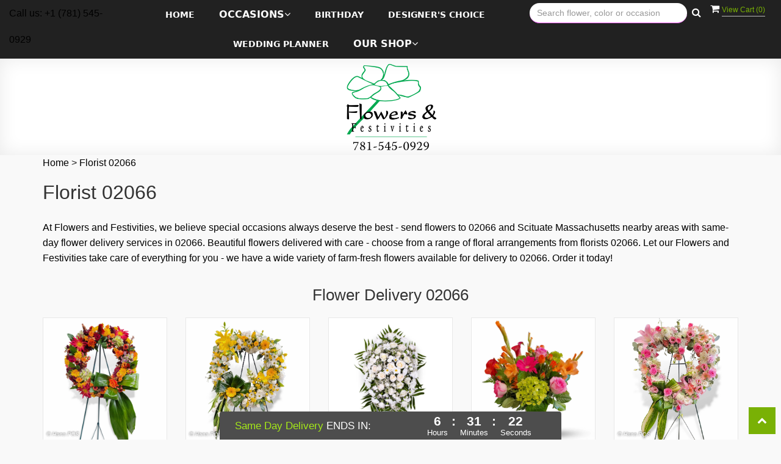

--- FILE ---
content_type: text/html; charset=utf-8
request_url: https://www.flowersandfestivities.com/zipcode/florist-02066/12246
body_size: 22404
content:
<!DOCTYPE html>
<html lang="en">
<head>
    <meta http-equiv="content-type" content="text/html; charset=utf-8" />
    <meta name="viewport" content="width=device-width,initial-scale=1.0">
    <meta http-equiv="Cache-control" content="public">

    
    
<script>
    // Ensures the cookie is available on all paths by explicitly setting path=/
    document.cookie = "CurrentBrowserPath=" + encodeURIComponent(window.location.pathname) + "; path=/";
</script>



    <title>Florist 02066 | 02066 Flower Delivery by Flowers and Festivities Florist</title>
    <meta name="keywords" content="Florist 02066, Send flowers 02066, flower delivery 02066, Flowers and Festivities Florist" />
    <meta name="description" content="Florist 02066 - Send flowers to 02066 with same-day flower delivery from Flowers and Festivities Florist. Satisfaction guaranteed!" />

<link rel="canonical" href="https://www.flowersandfestivities.com/zipcode/florist-02066/12246" />

<!-- Facebook Meta Tags -->
<meta property='og:site_name' content='Flowers and Festivities'>
<meta property='og:url' content = 'https://www.flowersandfestivities.com/zipcode/florist-02066/12246'>
<meta property='og:type' content='website'>
<meta property='og:title' content = 'Florist 02066 | 02066 Flower Delivery by Flowers and Festivities Florist'>
<meta property='og:description' content = 'Florist 02066 - Send flowers to 02066 with same-day flower delivery from Flowers and Festivities Florist. Satisfaction guaranteed!'>
<meta property='og:image' content = 'https://res.cloudinary.com/dizexseir/image/upload/v1664773426/ProImages/v5vcamogsfu7y9sov4pv.png'>

<!-- Twitter Meta Tags -->
<meta name='twitter: card' content='summary_large_image'>
<meta name='twitter: url' content='https://www.flowersandfestivities.com/zipcode/florist-02066/12246'>
<meta name='twitter: title' content='Florist 02066 | 02066 Flower Delivery by Flowers and Festivities Florist'>
<meta name='twitter: description' content='Florist 02066 - Send flowers to 02066 with same-day flower delivery from Flowers and Festivities Florist. Satisfaction guaranteed!'>
<meta name='twitter: image' content='https://res.cloudinary.com/dizexseir/image/upload/v1664773426/ProImages/v5vcamogsfu7y9sov4pv.png'>

<script type='application/ld+json'>{"@context":"https://schema.org/","@type":"Organization","url":"https://www.flowersandfestivities.com/","logo":"https://res.cloudinary.com/dizexseir/image/upload/v1664773426/ProImages/v5vcamogsfu7y9sov4pv.png","sameAs":[]}</script>

<script type='application/ld+json'>{"@context":"https://schema.org","@type":["Florist","LocalBusiness"],"name":"Flowers and Festivities","description":"Florist 02066 - Send flowers to 02066 with same-day flower delivery from Flowers and Festivities Florist. Satisfaction guaranteed!","image":"https://res.cloudinary.com/dizexseir/image/upload/w_300,c_limit,f_auto,q_auto/v1664773426/ProImages/v5vcamogsfu7y9sov4pv.png","logo":"https://res.cloudinary.com/dizexseir/image/upload/v1664773426/ProImages/v5vcamogsfu7y9sov4pv.png","@id":"https://www.flowersandfestivities.com/","url":"https://www.flowersandfestivities.com/","sameAs":[],"telephone":"+1 (781) 545-0929","email":"scituateflowers@comcast.net","priceRange":"22.50 - 550.00","address":{"@type":"PostalAddress","streetAddress":"35 Front St","addressLocality":"Scituate","addressRegion":"MA","postalCode":"02066","addressCountry":"US"},"geo":{"@type":"GeoCoordinates","latitude":"42.1931116","longitude":"-70.7262574"},"hasMap":"","openingHoursSpecification":[{"@type":"OpeningHoursSpecification","dayOfWeek":["Monday","Tuesday","Wednesday","Thursday","Friday"],"opens":"09:00 AM","closes":"05:00 PM"},{"@type":"OpeningHoursSpecification","dayOfWeek":["Saturday"],"opens":"09:00 AM","closes":"12:00 PM"}],"makesOffer":[{"@type":"Offer","name":"Flower Delivery Service Offer","itemOffered":{"@type":"Service","name":"Flower Delivery in Scituate, MA","serviceType":"Florist","areaServed":[{"@type":"Place","name":["Cohasset","Hanover","Humarock","Marshfield","Norwell"]}]}},{"@type":"Offer","name":"Same day Local Flower Delivery Promotion","price":"0.00","priceCurrency":"USD","eligibleRegion":{"@type":"City","name":"Scituate"},"itemOffered":{"@type":"Service","name":"Flower Delivery"}}]}</script><script type='application/ld+json'>
{
  "@context": "https://schema.org",
  "@type": "BreadcrumbList",
  "name": "Site Map",
  "itemListElement": [
    {
      "@type": "ListItem",
      "position": 1,
      "item": {
        "name": "Home",
        "@id": "https://www.flowersandfestivities.com/"
      }
    }
    ,
{
  "@type": "ListItem",
  "position": 2,
  "item": {
    "name": "Prom",
    "@id": "https://www.flowersandfestivities.com/categories/prom/387874"
  }
}
,
{
  "@type": "ListItem",
  "position": 3,
  "item": {
    "name": "Valentine's Day",
    "@id": "https://www.flowersandfestivities.com/categories/valentine-s-day/351763"
  }
}
,
{
  "@type": "ListItem",
  "position": 4,
  "item": {
    "name": "Anniversary",
    "@id": "https://www.flowersandfestivities.com/categories/anniversary/351742"
  }
}
,
{
  "@type": "ListItem",
  "position": 5,
  "item": {
    "name": "Birthday",
    "@id": "https://www.flowersandfestivities.com/categories/birthday/351745"
  }
}
,
{
  "@type": "ListItem",
  "position": 6,
  "item": {
    "name": "Love & Romance",
    "@id": "https://www.flowersandfestivities.com/categories/love-romance/351735"
  }
}
,
{
  "@type": "ListItem",
  "position": 7,
  "item": {
    "name": "Standing Sprays Wreaths",
    "@id": "https://www.flowersandfestivities.com/categories/standing-sprays-wreaths/351800"
  }
}
,
{
  "@type": "ListItem",
  "position": 8,
  "item": {
    "name": "Casket Sprays",
    "@id": "https://www.flowersandfestivities.com/categories/casket-sprays/351781"
  }
}
,
{
  "@type": "ListItem",
  "position": 9,
  "item": {
    "name": "Designer's Choice",
    "@id": "https://www.flowersandfestivities.com/categories/designer-s-choice/351767"
  }
}
,
{
  "@type": "ListItem",
  "position": 10,
  "item": {
    "name": "Funeral Sprays",
    "@id": "https://www.flowersandfestivities.com/categories/funeral-sprays/351744"
  }
}
,
{
  "@type": "ListItem",
  "position": 11,
  "item": {
    "name": "Sympathy",
    "@id": "https://www.flowersandfestivities.com/categories/sympathy/351760"
  }
}
,
{
  "@type": "ListItem",
  "position": 12,
  "item": {
    "name": "Sympathy & Funeral",
    "@id": "https://www.flowersandfestivities.com/categories/sympathy-funeral/351746"
  }
}
,
{
  "@type": "ListItem",
  "position": 13,
  "item": {
    "name": "Sympathy Bouquets",
    "@id": "https://www.flowersandfestivities.com/categories/sympathy-bouquets/351802"
  }
}
,
{
  "@type": "ListItem",
  "position": 14,
  "item": {
    "name": "Sympathy Floral Baskets",
    "@id": "https://www.flowersandfestivities.com/categories/sympathy-floral-baskets/351803"
  }
}
,
{
  "@type": "ListItem",
  "position": 15,
  "item": {
    "name": "Winter",
    "@id": "https://www.flowersandfestivities.com/categories/winter/351765"
  }
}

  ]
}
</script>


<!--Favicon Icons-->
        <link rel="icon" href="https://hanaimages.blob.core.windows.net/livepos/20221003010348072favicon(41).ico" type="image/x-icon" />
        <link rel="shortcut icon" href="https://hanaimages.blob.core.windows.net/livepos/20221003010348072favicon(41).ico" type="image/x-icon" />


<!-- Template CSS -->
<link href='https://hana-cdn-g9fcbgbya0azddab.a01.azurefd.net/ecommerce/Content/FlowersFestivities/css/style.min.css' rel='stylesheet'/><link href='https://hana-cdn-g9fcbgbya0azddab.a01.azurefd.net/ecommerce/Content/commoncss/ExitIntent.min.css' rel='stylesheet'/>
<link rel="preload" href="/Content/commoncss/font-awesome.min.css?v=0121062505" as="style" onload="this.rel = 'stylesheet'">
<link href='https://hana-cdn-g9fcbgbya0azddab.a01.azurefd.net/ecommerce/Content/commoncss/toastr.min.css' rel='stylesheet'/>
<link href='https://hana-cdn-g9fcbgbya0azddab.a01.azurefd.net/ecommerce/Content/commoncss/labs.min.css' rel='stylesheet'/>
<link href='https://hana-cdn-g9fcbgbya0azddab.a01.azurefd.net/ecommerce/Content/commoncss/masonry.min.css' rel='stylesheet'/>
<link href='https://hana-cdn-g9fcbgbya0azddab.a01.azurefd.net/ecommerce/Content/commoncss/BannerModel.min.css?v=1.1' rel='stylesheet'/> 

<style>
    .carousel-caption h3 {
        background: rgb(233 30 99 / 80%);
    }

    @media only screen and (max-width: 767px) {
        .logoDiv {
            background: #ffffff !important;
        }
    }

    .pretty {
        white-space: initial;
    }

        .pretty.p-svg .state .svg {
            top: 0;
        }

        .pretty .state label {
            padding-left: 20px;
            line-height: 130%;
            text-indent: 0em;
        }

        .pretty.p-round .state label:after, .pretty.p-round .state label:before {
            border-radius: 0%;
        }

    .carousel-caption h2 {
        font-size: 3.5em;
        text-transform: initial;
    }

    .pretty.p-svg .state .svg {
        font-size: 1.1em;
    }

    @media only screen and (max-width:767px) {
        .cat-catalog .product-name {
            white-space: initial !important;
        }

        .desktoppro {
            display: none !important;
        }
    }

    @media only screen and (min-width:767px) {
        .mobilepro {
            display: none !important;
        }
    }
</style>

    <style>
        .pretty.p-round .state label:after, .pretty.p-round .state label:before {
            border-radius: 0%;
        }

        .pro-img #ProductImg {
            margin: auto;
        }

        .pretty.p-svg .state .svg {
            font-size: 1.1em;
        }

        @media only screen and (max-width:767px) {
            .cat-catalog .product-name {
                white-space: initial !important;
            }

            .desktoppro {
                display: none !important;
            }
        }

        @media only screen and (min-width:767px) {
            .mobilepro {
                display: none !important;
            }
        }
    </style>
    


    <!---google analytics--->
    <!--Added by Chand for #100977-->

<!-- Global site tag (gtag.js) - Google Analytics -->
						<script async src="https://www.googletagmanager.com/gtag/js?id=G-ZZRZGJSDH7"></script>
						<script>
						  window.dataLayer = window.dataLayer || [];
						  function gtag(){dataLayer.push(arguments);}
						  gtag('js', new Date());
						  gtag('config', 'G-ZZRZGJSDH7');
						</script>
    <!--End #100977-->
    <!------>

</head>

<body class="landing home-1">
    



    <!-- Header -->
<div id="all">

    <div id="HeaderBanner"></div>
    
    <header id="top-header">
        <div class="header-main ht-header">
            <!--Navigation-->
            <div class="topheader-navholder clearfix" id="top-navbar-nav">
                <div class="topheader-navholder-rg">
                    <span onclick="VeiwCartDetails()" class="ViewCart"><a id="BtnCart"><i class="fa fa-shopping-cart"></i> <span>View Cart (<span id="CartitemCount"></span>)</span></a></span>
                    <div class="col-md-2 col-sm-6">
                        <p>Call us: +1 (781) 545-0929</p>
                    </div>
                    <div class="col-md-6 col-sm-12">
                        
                        <span id="btn-menu"><i class="zmdi zmdi-menu"></i></span>
                        <div id="MobileMenu"><div id="MobileMenuTemplate">
    <!--Mobile menu-->
    <nav class="navbar navbar-default">
        <div class="container-fluid">
            <!--Toggle Button-->
            <div class="navbar-header">
                <button type="button" class="navbar-toggle collapsed" data-toggle="collapse" data-target="#bs-example-navbar-collapse-1" aria-expanded="false">
                    <span class="sr-only">Toggle navigation</span>
                    <span class="icon-bar"></span>
                    <span class="icon-bar"></span>
                    <span class="icon-bar"></span>
                </button>
                <a class="navbar-brand" href="#">Navigation Menu</a>
            </div>
            <!-- Navigation Menu -->
            <div class="collapse navbar-collapse" id="bs-example-navbar-collapse-1">
                <ul class="nav navbar-nav">
                                    <li>

                                            <a class="MenuLink" href='https://www.flowersandfestivities.com/'>Home</a>
                                    </li>
                                    <li>
                                            <a href="#" class="dropdown-toggle" data-toggle="dropdown" role="button" aria-haspopup="true" aria-expanded="false">Occasions <span class="caret"></span></a>


                                        <ul class="dropdown-menu">
                                                <div class="col-md-12">
                                                    <li>
                                                            <a href='https://www.flowersandfestivities.com/categories/prom/387874'>Prom</a>


                                                    </li>
                                                </div>
                                                <div class="col-md-12">
                                                    <li>
                                                            <a href='https://www.flowersandfestivities.com/categories/valentine-s-day/351763'>Valentine&#39;s Day</a>


                                                    </li>
                                                </div>
                                                <div class="col-md-12">
                                                    <li>
                                                            <a href='https://www.flowersandfestivities.com/categories/anniversary/351742'>Anniversary</a>


                                                    </li>
                                                </div>
                                                <div class="col-md-12">
                                                    <li>
                                                            <a href='https://www.flowersandfestivities.com/categories/birthday/351745'>Birthday</a>


                                                    </li>
                                                </div>
                                                <div class="col-md-12">
                                                    <li>
                                                            <a href='https://www.flowersandfestivities.com/categories/love-romance/351735'>Love &amp; Romance</a>


                                                    </li>
                                                </div>
                                                <div class="col-md-12">
                                                    <li>
                                                            <a href='https://www.flowersandfestivities.com/categories/standing-sprays-wreaths/351800'>Standing Sprays Wreaths</a>


                                                    </li>
                                                </div>
                                                <div class="col-md-12">
                                                    <li>
                                                            <a href='https://www.flowersandfestivities.com/categories/casket-sprays/351781'>Casket Sprays</a>


                                                    </li>
                                                </div>
                                                <div class="col-md-12">
                                                    <li>
                                                            <a href='https://www.flowersandfestivities.com/categories/designer-s-choice/351767'>Designer&#39;s Choice</a>


                                                    </li>
                                                </div>
                                                <div class="col-md-12">
                                                    <li>
                                                            <a href='https://www.flowersandfestivities.com/categories/funeral-sprays/351744'>Funeral Sprays</a>


                                                    </li>
                                                </div>
                                                <div class="col-md-12">
                                                    <li>
                                                            <a href='https://www.flowersandfestivities.com/categories/sympathy/351760'>Sympathy</a>


                                                    </li>
                                                </div>
                                                <div class="col-md-12">
                                                    <li>
                                                            <a href='https://www.flowersandfestivities.com/categories/sympathy-funeral/351746'>Sympathy &amp; Funeral</a>


                                                    </li>
                                                </div>
                                                <div class="col-md-12">
                                                    <li>
                                                            <a href='https://www.flowersandfestivities.com/categories/sympathy-bouquets/351802'>Sympathy Bouquets</a>


                                                    </li>
                                                </div>
                                                <div class="col-md-12">
                                                    <li>
                                                            <a href='https://www.flowersandfestivities.com/categories/sympathy-floral-baskets/351803'>Sympathy Floral Baskets</a>


                                                    </li>
                                                </div>
                                                <div class="col-md-12">
                                                    <li>
                                                            <a href='https://www.flowersandfestivities.com/categories/winter/351765'>Winter</a>


                                                    </li>
                                                </div>

                                        </ul>
                                    </li>
                                    <li>

                                                <a class="MenuLink" target="_self" href='https://www.flowersandfestivities.com/categories/birthday/351745'>Birthday</a>
                                    </li>
                                    <li>

                                                <a class="MenuLink" target="_self" href='https://www.flowersandfestivities.com/categories/designer-s-choice/351767'>Designer&#39;s Choice</a>
                                    </li>
                                    <li>

                                                <a class="MenuLink" target="_self" href='https://www.flowersandfestivities.com/content/wedding-planner'>Wedding Planner</a>
                                    </li>
                                    <li>
                                            <a href="#" class="dropdown-toggle" data-toggle="dropdown" role="button" aria-haspopup="true" aria-expanded="false">Our Shop <span class="caret"></span></a>


                                        <ul class="dropdown-menu">
                                                <div class="col-md-12">
                                                    <li>
                                                            <a target="_self" href='https://www.flowersandfestivities.com/content/about-us'>About Us</a>


                                                    </li>
                                                </div>
                                                <div class="col-md-12">
                                                    <li>
                                                            <a target="_self" href='https://www.flowersandfestivities.com/content/terms-conditions'>Terms and Conditions</a>


                                                    </li>
                                                </div>
                                                <div class="col-md-12">
                                                    <li>
                                                            <a target="_self" href='https://www.flowersandfestivities.com/content/privacy-policy'>Privacy Policy</a>


                                                    </li>
                                                </div>
                                                <div class="col-md-12">
                                                    <li>
                                                            <a target="_self" href='https://www.flowersandfestivities.com/contact'>Contact Us</a>


                                                    </li>
                                                </div>
                                                <div class="col-md-12">
                                                    <li>
                                                            <a target="_self" href='https://www.flowersandfestivities.com/content/faq'>FAQ</a>


                                                    </li>
                                                </div>
                                                <div class="col-md-12">
                                                    <li>
                                                            <a target="_self" href='https://www.flowersandfestivities.com/gallery/photo_gallery'>Photo Gallery</a>


                                                    </li>
                                                </div>

                                        </ul>
                                    </li>


                </ul>

            </div><!-- /.navbar-collapse -->
        </div><!-- /.container-fluid -->
    </nav>
    <!--end mobile menu-->
</div></div>
                        <div id="MenuList" class="collapse navbar-collapse">


<!-- Top Banner: Only shows when at top -->
<div id="top-banner" style="background-color: #3c3c3c; color: white; padding: 10px 20px; border-bottom: 1px solid #ccc; display:none;">
    <div style="display: flex; justify-content: space-between; align-items: center; max-width: 60%; margin: 0 auto;">
        <div style="font-size: 20px; font-weight: bold;">
            <a style="color:white;" href="/" title="Flowers and Festivities - Flower Delivery Scituate MA"> Flowers and Festivities</a>
        </div>
        <div style="font-size: 14px;">
            Exclusive Design &amp; Hand Delivered!
        </div>
    </div>
</div>

<div id="MenuTemplate">
    <nav id="navigation-menu">
        <ul class="nav navbar-nav megamenu">
                        <li>
                                <a class="MenuLink" href='https://www.flowersandfestivities.com/'>Home</a>

                        </li>
                            <div class="dropdown">
                                    <a href='https://www.flowersandfestivities.com/' target="" class="drop-btn MenuLink">Occasions<span class="fa fa-angle-down"></span></a>

                                <div class="dropdown-menu custom-dropdown">
                                    <ul class="row">
                                            <div class="col-xs-4">
                                            <li>
                                                    <a class="MenuLink" href='https://www.flowersandfestivities.com/categories/prom/387874'>Prom</a>
                                            </li>
                                    </div>
                                            <div class="col-xs-4">
                                            <li>
                                                    <a class="MenuLink" href='https://www.flowersandfestivities.com/categories/valentine-s-day/351763'>Valentine&#39;s Day</a>
                                            </li>
                                    </div>
                                            <div class="col-xs-4">
                                            <li>
                                                    <a class="MenuLink" href='https://www.flowersandfestivities.com/categories/anniversary/351742'>Anniversary</a>
                                            </li>
                                    </div>
                                            <div class="col-xs-4">
                                            <li>
                                                    <a class="MenuLink" href='https://www.flowersandfestivities.com/categories/birthday/351745'>Birthday</a>
                                            </li>
                                    </div>
                                            <div class="col-xs-4">
                                            <li>
                                                    <a class="MenuLink" href='https://www.flowersandfestivities.com/categories/love-romance/351735'>Love &amp; Romance</a>
                                            </li>
                                    </div>
                                            <div class="col-xs-4">
                                            <li>
                                                    <a class="MenuLink" href='https://www.flowersandfestivities.com/categories/standing-sprays-wreaths/351800'>Standing Sprays Wreaths</a>
                                            </li>
                                    </div>
                                            <div class="col-xs-4">
                                            <li>
                                                    <a class="MenuLink" href='https://www.flowersandfestivities.com/categories/casket-sprays/351781'>Casket Sprays</a>
                                            </li>
                                    </div>
                                            <div class="col-xs-4">
                                            <li>
                                                    <a class="MenuLink" href='https://www.flowersandfestivities.com/categories/designer-s-choice/351767'>Designer&#39;s Choice</a>
                                            </li>
                                    </div>
                                            <div class="col-xs-4">
                                            <li>
                                                    <a class="MenuLink" href='https://www.flowersandfestivities.com/categories/funeral-sprays/351744'>Funeral Sprays</a>
                                            </li>
                                    </div>
                                            <div class="col-xs-4">
                                            <li>
                                                    <a class="MenuLink" href='https://www.flowersandfestivities.com/categories/sympathy/351760'>Sympathy</a>
                                            </li>
                                    </div>
                                            <div class="col-xs-4">
                                            <li>
                                                    <a class="MenuLink" href='https://www.flowersandfestivities.com/categories/sympathy-funeral/351746'>Sympathy &amp; Funeral</a>
                                            </li>
                                    </div>
                                            <div class="col-xs-4">
                                            <li>
                                                    <a class="MenuLink" href='https://www.flowersandfestivities.com/categories/sympathy-bouquets/351802'>Sympathy Bouquets</a>
                                            </li>
                                    </div>
                                            <div class="col-xs-4">
                                            <li>
                                                    <a class="MenuLink" href='https://www.flowersandfestivities.com/categories/sympathy-floral-baskets/351803'>Sympathy Floral Baskets</a>
                                            </li>
                                    </div>
                                            <div class="col-xs-4">
                                            <li>
                                                    <a class="MenuLink" href='https://www.flowersandfestivities.com/categories/winter/351765'>Winter</a>
                                            </li>
                                    </div>

                                </ul>
                        </div>
                        </div>
                        <li>
                                    <a class="MenuLink" target="_self" href='https://www.flowersandfestivities.com/categories/birthday/351745'>Birthday</a>

                        </li>
                        <li>
                                    <a class="MenuLink" target="_self" href='https://www.flowersandfestivities.com/categories/designer-s-choice/351767'>Designer&#39;s Choice</a>

                        </li>
                        <li>
                                    <a class="MenuLink" target="_self" href='https://www.flowersandfestivities.com/content/wedding-planner'>Wedding Planner</a>

                        </li>
                            <div class="dropdown">
                                    <a href='https://www.flowersandfestivities.com/' target="" class="drop-btn MenuLink">Our Shop<span class="fa fa-angle-down"></span></a>

                                <div class="dropdown-menu custom-dropdown">
                                    <ul class="row">
                                            <div class="col-xs-4">
                                            <li>
                                                    <a class="MenuLink" target="_self" href='https://www.flowersandfestivities.com/content/about-us'>About Us</a>
                                            </li>
                                    </div>
                                            <div class="col-xs-4">
                                            <li>
                                                    <a class="MenuLink" target="_self" href='https://www.flowersandfestivities.com/content/terms-conditions'>Terms and Conditions</a>
                                            </li>
                                    </div>
                                            <div class="col-xs-4">
                                            <li>
                                                    <a class="MenuLink" target="_self" href='https://www.flowersandfestivities.com/content/privacy-policy'>Privacy Policy</a>
                                            </li>
                                    </div>
                                            <div class="col-xs-4">
                                            <li>
                                                    <a class="MenuLink" target="_self" href='https://www.flowersandfestivities.com/contact'>Contact Us</a>
                                            </li>
                                    </div>
                                            <div class="col-xs-4">
                                            <li>
                                                    <a class="MenuLink" target="_self" href='https://www.flowersandfestivities.com/content/faq'>FAQ</a>
                                            </li>
                                    </div>
                                            <div class="col-xs-4">
                                            <li>
                                                    <a class="MenuLink" target="_self" href='https://www.flowersandfestivities.com/gallery/photo_gallery'>Photo Gallery</a>
                                            </li>
                                    </div>

                                </ul>
                        </div>
                        </div>

            </ul>

            </nav>
            </div></div>
                        
                    </div>
                    <div class="col-md-3 col-sm-6">
                        

<div class="row quick-search" style="margin-top: 0%;">
    <div class="col-md-12 col-xs-12 pull-right">
        <div class="ui-widget">
            <div class="input-group">
                <input id="txtSearch" placeholder="Search flower, color or occasion" class="form-control" aria-label="Text input with multiple buttons"> 
                <div class="input-group-btn"><button id="BtnSearch" type="button" class="btn btn-default"><i class="fa fa-search" aria-hidden="true" style="font-size: 16px;"></i></button></div>
            </div>
        </div>
    </div>
</div>

                    </div>
                    <!-- end vp_horomenu -->
                </div><!-- end topheader-navholder-rg -->
            </div><!-- end topheader-navholder -->
            <!--End | Navigation-->
            <!--Begin | Logo-->
            <div class="col-md-12 col-sm-12 col-xs-12 logoDiv">
                <div class="logo" id="vp_logo">
                    <a class="hd-logo" href="https://www.flowersandfestivities.com/">

                        <img id="ShopLogo" class="logo cld-responsive lazyload" src="https://res.cloudinary.com/dizexseir/image/upload/w_300,c_limit,f_auto,q_auto/v1664773426/ProImages/v5vcamogsfu7y9sov4pv.png" loading="lazy" alt="Flowers and Festivities - Scituate, MA Florist" height="90" width="130">
                    </a>
                </div>
                <!--End | Logo-->
            </div>
        </div>
    </header><!-- end header -->
    
    <div id="HeaderCoupon">
    </div>


    <div class="container">
        <div class="bread-crumb" style="margin-top: 10px;"><a href='https://www.flowersandfestivities.com/' title='Home'>Home</a> > <a  title=Florist 02066>Florist 02066</a></div>
        


<style>
    #breadcrumb [class~=bread-title], #vp_bodycontent h1 {
        font-size: 2em !important;
    }

    h1, h2, h3, h4, h5, h6, .h1, .h2, .h3, .h4, .h5, .h6 {
        text-transform: initial;
    }

    p {
        color: #000 !important;
    }
    a {
        color: #000000;
    }
</style>


<style>

    .delivery-areabox {
        margin-bottom: 15px;
    }

    .delivery-areabox-snap {
        display: flex;
        align-items: center;
        justify-content: center;
        padding: 5px;
        border: 1px solid #ececec;
        height: 100%;
        text-align: center;
        background-color: #f5f5f5;
        border-radius: 5px;
        color: black;
    }

    .zip-code-banner {
        background-image: url(https://res.cloudinary.com/dizexseir/image/upload/v1625027807/Theme4/parallaxbg3_xmtcve.jpg);
        background-repeat: no-repeat;
        background-position: center center;
        background-size: cover;
        height: auto !important;
        padding: 10px;
        text-align: center;
    }

    .banner__center {
        /*position: relative;
        top: 50%;
        transform: translateY(-50%);*/
        background-color: #000000;
        padding: 15px 50px;
        text-align: center;
        border-radius: 10px;
        display: inline-block;
        margin: 30px 0px;
        top: unset;
        transform: unset;
        height: auto !important;
    }

        .banner__center h1 {
            color: #ffffff !important;
            margin-bottom: 0px;
            font-size: 25px;
            padding: 0;
        }

    .heading-sec {
        margin-top: 15px;
        text-align: center;
    }

    .delivery-areabox-wrap {
        display: flex;
        flex-wrap: wrap;
    }

    #googleMap {
        padding: 0;
        position: relative !important;
        right: 0;
        left: 0 !important;
        height: 200px;
    }

    div.AddBulletBefore::before {
        content: "•";
    }
</style>

<script type="application/ld+json">
    {
  "@context": "https://schema.org/",
  "@type": "Product",
  "name": "Harvest Moon Crown",
  "brand": {
    "@type": "Brand",
    "name": "Flowers and Festivities"
  },
  "image": "https://res.cloudinary.com/dizexseir/image/upload/v1639070710/ProImages/fxbi5km7f1z65cbygdii.jpg",
  "description": "Send Harvest Moon Crown flowers from local Scituate MA florist. We offer same-day flower deliveries for Harvest Moon Crown flowers in Scituate MA.",
  "sku": "",
  "offers": [
  {
    "@type": "AggregateOffer",
    "lowPrice": "219.95",
    "highPrice": "299.95",
    "priceCurrency": "USD",
    "offerCount": "1"
  },
  {
    "@type": "Offer",
    "price": "219.95",
    "priceCurrency": "USD",
    "availability": "https://schema.org/InStock",
    "priceValidUntil": "2100-12-31"
  }
]
}

</script><script type="application/ld+json">
    {
  "@context": "https://schema.org/",
  "@type": "Product",
  "name": "Sunrise Standing Spray",
  "brand": {
    "@type": "Brand",
    "name": "Flowers and Festivities"
  },
  "image": "https://res.cloudinary.com/dizexseir/image/upload/v1639070759/ProImages/zjmlcupflagxy5wommfw.jpg",
  "description": "Send Sunrise Standing Spray flowers from local Scituate MA florist. We offer same-day flower deliveries for Sunrise Standing Spray flowers in Scituate MA.",
  "sku": "",
  "offers": [
  {
    "@type": "AggregateOffer",
    "lowPrice": "245.95",
    "highPrice": "325.95",
    "priceCurrency": "USD",
    "offerCount": "1"
  },
  {
    "@type": "Offer",
    "price": "245.95",
    "priceCurrency": "USD",
    "availability": "https://schema.org/InStock",
    "priceValidUntil": "2100-12-31"
  }
]
}

</script><script type="application/ld+json">
    {
  "@context": "https://schema.org/",
  "@type": "Product",
  "name": "All White Sympathy Standing Spray",
  "brand": {
    "@type": "Brand",
    "name": "Flowers and Festivities"
  },
  "image": "https://res.cloudinary.com/dizexseir/image/upload/v1623234862/ProImages/Hana194_thumbnail.jpg",
  "description": "Send All White Sympathy Standing Spray flowers from local Scituate MA florist. We offer same-day flower deliveries for All White Sympathy Standing Spray flowers in Scituate MA.",
  "sku": "",
  "offers": [
  {
    "@type": "AggregateOffer",
    "lowPrice": "204.99",
    "highPrice": "204.99",
    "priceCurrency": "USD",
    "offerCount": "1"
  },
  {
    "@type": "Offer",
    "price": "204.99",
    "priceCurrency": "USD",
    "availability": "https://schema.org/InStock",
    "priceValidUntil": "2100-12-31"
  }
]
}

</script><script type="application/ld+json">
    {
  "@context": "https://schema.org/",
  "@type": "Product",
  "name": "Madison",
  "brand": {
    "@type": "Brand",
    "name": "Flowers and Festivities"
  },
  "image": "https://res.cloudinary.com/dizexseir/image/upload/v1639070693/ProImages/thdeaansm4kqmdaousjt.jpg",
  "description": "Send Madison flowers from local Scituate MA florist. We offer same-day flower deliveries for Madison flowers in Scituate MA.",
  "sku": "",
  "offers": [
  {
    "@type": "AggregateOffer",
    "lowPrice": "98.95",
    "highPrice": "118.95",
    "priceCurrency": "USD",
    "offerCount": "1"
  },
  {
    "@type": "Offer",
    "price": "98.95",
    "priceCurrency": "USD",
    "availability": "https://schema.org/InStock",
    "priceValidUntil": "2100-12-31"
  }
]
}

</script><script type="application/ld+json">
    {
  "@context": "https://schema.org/",
  "@type": "Product",
  "name": "Heart's Warmth",
  "brand": {
    "@type": "Brand",
    "name": "Flowers and Festivities"
  },
  "image": "https://res.cloudinary.com/dizexseir/image/upload/v1639070689/ProImages/qgmkxfa67ljuyas8jnel.jpg",
  "description": "Send Heart's Warmth flowers from local Scituate MA florist. We offer same-day flower deliveries for Heart's Warmth flowers in Scituate MA.",
  "sku": "",
  "offers": [
  {
    "@type": "AggregateOffer",
    "lowPrice": "306.95",
    "highPrice": "386.95",
    "priceCurrency": "USD",
    "offerCount": "1"
  },
  {
    "@type": "Offer",
    "price": "306.95",
    "priceCurrency": "USD",
    "availability": "https://schema.org/InStock",
    "priceValidUntil": "2100-12-31"
  }
]
}

</script><script type="application/ld+json">
    {
  "@context": "https://schema.org/",
  "@type": "Product",
  "name": "Vibrant Funeral Wreath ",
  "brand": {
    "@type": "Brand",
    "name": "Flowers and Festivities"
  },
  "image": "https://res.cloudinary.com/dizexseir/image/upload/v1623234747/ProImages/Hana121_thumbnail.jpg",
  "description": "Send Vibrant Funeral Wreath  flowers from local Scituate MA florist. We offer same-day flower deliveries for Vibrant Funeral Wreath  flowers in Scituate MA.",
  "sku": "",
  "offers": [
  {
    "@type": "AggregateOffer",
    "lowPrice": "294.99",
    "highPrice": "294.99",
    "priceCurrency": "USD",
    "offerCount": "1"
  },
  {
    "@type": "Offer",
    "price": "294.99",
    "priceCurrency": "USD",
    "availability": "https://schema.org/InStock",
    "priceValidUntil": "2100-12-31"
  }
]
}

</script><script type="application/ld+json">
    {
  "@context": "https://schema.org/",
  "@type": "Product",
  "name": "Peaceful Eternal Wreath",
  "brand": {
    "@type": "Brand",
    "name": "Flowers and Festivities"
  },
  "image": "https://res.cloudinary.com/dizexseir/image/upload/v1623234868/ProImages/Hana198_thumbnail.jpg",
  "description": "Send Peaceful Eternal Wreath flowers from local Scituate MA florist. We offer same-day flower deliveries for Peaceful Eternal Wreath flowers in Scituate MA.",
  "sku": "",
  "offers": [
  {
    "@type": "AggregateOffer",
    "lowPrice": "339.99",
    "highPrice": "339.99",
    "priceCurrency": "USD",
    "offerCount": "1"
  },
  {
    "@type": "Offer",
    "price": "339.99",
    "priceCurrency": "USD",
    "availability": "https://schema.org/InStock",
    "priceValidUntil": "2100-12-31"
  }
]
}

</script><script type="application/ld+json">
    {
  "@context": "https://schema.org/",
  "@type": "Product",
  "name": "Prom Duo (pick up only)",
  "brand": {
    "@type": "Brand",
    "name": "Flowers and Festivities"
  },
  "image": "https://res.cloudinary.com/dizexseir/image/upload/v1745108460/ProImages/hhyzjtkq7nnbcdmeeay9.jpg",
  "description": "Send Prom Duo (pick up only) flowers from local Scituate MA florist. We offer same-day flower deliveries for Prom Duo (pick up only) flowers in Scituate MA.",
  "sku": "",
  "offers": [
  {
    "@type": "AggregateOffer",
    "lowPrice": "85.00",
    "highPrice": "85.00",
    "priceCurrency": "USD",
    "offerCount": "1"
  },
  {
    "@type": "Offer",
    "price": "85.00",
    "priceCurrency": "USD",
    "availability": "https://schema.org/InStock",
    "priceValidUntil": "2100-12-31"
  }
]
}

</script><script type="application/ld+json">
    {
  "@context": "https://schema.org/",
  "@type": "Product",
  "name": "Yellow Sympathy Heart Wreath",
  "brand": {
    "@type": "Brand",
    "name": "Flowers and Festivities"
  },
  "image": "https://res.cloudinary.com/dizexseir/image/upload/v1623234745/ProImages/Hana120_thumbnail.jpg",
  "description": "Send Yellow Sympathy Heart Wreath flowers from local Scituate MA florist. We offer same-day flower deliveries for Yellow Sympathy Heart Wreath flowers in Scituate MA.",
  "sku": "",
  "offers": [
  {
    "@type": "AggregateOffer",
    "lowPrice": "194.99",
    "highPrice": "194.99",
    "priceCurrency": "USD",
    "offerCount": "1"
  },
  {
    "@type": "Offer",
    "price": "194.99",
    "priceCurrency": "USD",
    "availability": "https://schema.org/InStock",
    "priceValidUntil": "2100-12-31"
  }
]
}

</script><script type="application/ld+json">
    {
  "@context": "https://schema.org/",
  "@type": "Product",
  "name": "Best Seasonal Flowers",
  "brand": {
    "@type": "Brand",
    "name": "Flowers and Festivities"
  },
  "image": "https://res.cloudinary.com/dizexseir/image/upload/v1649168722/ProImages/xhg14q6mgicmorthv6tt.jpg",
  "description": "Send Best Seasonal Flowers flowers from local Scituate MA florist. We offer same-day flower deliveries for Best Seasonal Flowers flowers in Scituate MA.",
  "sku": "",
  "offers": [
  {
    "@type": "AggregateOffer",
    "lowPrice": "59.95",
    "highPrice": "99.95",
    "priceCurrency": "USD",
    "offerCount": "1"
  },
  {
    "@type": "Offer",
    "price": "59.95",
    "priceCurrency": "USD",
    "availability": "https://schema.org/InStock",
    "priceValidUntil": "2100-12-31"
  }
]
}

</script><script type="application/ld+json">
    {
  "@context": "https://schema.org/",
  "@type": "Product",
  "name": "Designer's Choice Sympathy Arrangement",
  "brand": {
    "@type": "Brand",
    "name": "Flowers and Festivities"
  },
  "image": "https://res.cloudinary.com/dizexseir/image/upload/v1658913021/ProImages/cjw0woruj65b1s8bgzbw.jpg",
  "description": "Send Designer's Choice Sympathy Arrangement flowers from local Scituate MA florist. We offer same-day flower deliveries for Designer's Choice Sympathy Arrangement flowers in Scituate MA.",
  "sku": "",
  "offers": [
  {
    "@type": "AggregateOffer",
    "lowPrice": "75.00",
    "highPrice": "150.00",
    "priceCurrency": "USD",
    "offerCount": "1"
  },
  {
    "@type": "Offer",
    "price": "75.00",
    "priceCurrency": "USD",
    "availability": "https://schema.org/InStock",
    "priceValidUntil": "2100-12-31"
  }
]
}

</script><script type="application/ld+json">
    {
  "@context": "https://schema.org/",
  "@type": "Product",
  "name": "Sympathy Peace lily",
  "brand": {
    "@type": "Brand",
    "name": "Flowers and Festivities"
  },
  "image": "https://res.cloudinary.com/dizexseir/image/upload/v1623235520/ProImages/Hana181_2.jpg",
  "description": "Send Sympathy Peace lily flowers from local Scituate MA florist. We offer same-day flower deliveries for Sympathy Peace lily flowers in Scituate MA.",
  "sku": "",
  "offers": [
  {
    "@type": "AggregateOffer",
    "lowPrice": "64.99",
    "highPrice": "114.99",
    "priceCurrency": "USD",
    "offerCount": "1"
  },
  {
    "@type": "Offer",
    "price": "64.99",
    "priceCurrency": "USD",
    "availability": "https://schema.org/InStock",
    "priceValidUntil": "2100-12-31"
  }
]
}

</script><script type="application/ld+json">
    {
  "@context": "https://schema.org/",
  "@type": "Product",
  "name": "Warm Goodbye",
  "brand": {
    "@type": "Brand",
    "name": "Flowers and Festivities"
  },
  "image": "https://res.cloudinary.com/dizexseir/image/upload/v1639070741/ProImages/ez6tb8vtkdsjilmh0svh.jpg",
  "description": "Send Warm Goodbye flowers from local Scituate MA florist. We offer same-day flower deliveries for Warm Goodbye flowers in Scituate MA.",
  "sku": "",
  "offers": [
  {
    "@type": "AggregateOffer",
    "lowPrice": "199.95",
    "highPrice": "299.95",
    "priceCurrency": "USD",
    "offerCount": "1"
  },
  {
    "@type": "Offer",
    "price": "199.95",
    "priceCurrency": "USD",
    "availability": "https://schema.org/InStock",
    "priceValidUntil": "2100-12-31"
  }
]
}

</script><script type="application/ld+json">
    {
  "@context": "https://schema.org/",
  "@type": "Product",
  "name": "Atlanta Charm",
  "brand": {
    "@type": "Brand",
    "name": "Flowers and Festivities"
  },
  "image": "https://res.cloudinary.com/dizexseir/image/upload/v1639070664/ProImages/eviylexivgyexduasyvk.jpg",
  "description": "Send Atlanta Charm flowers from local Scituate MA florist. We offer same-day flower deliveries for Atlanta Charm flowers in Scituate MA.",
  "sku": "",
  "offers": [
  {
    "@type": "AggregateOffer",
    "lowPrice": "79.95",
    "highPrice": "149.00",
    "priceCurrency": "USD",
    "offerCount": "1"
  },
  {
    "@type": "Offer",
    "price": "79.95",
    "priceCurrency": "USD",
    "availability": "https://schema.org/InStock",
    "priceValidUntil": "2100-12-31"
  }
]
}

</script><script type="application/ld+json">
    {
  "@context": "https://schema.org/",
  "@type": "Product",
  "name": "24 Timeless Red Roses",
  "brand": {
    "@type": "Brand",
    "name": "Flowers and Festivities"
  },
  "image": "https://res.cloudinary.com/dizexseir/image/upload/v1623235423/ProImages/Hana041_2.jpg",
  "description": "Send 24 Timeless Red Roses flowers from local Scituate MA florist. We offer same-day flower deliveries for 24 Timeless Red Roses flowers in Scituate MA.",
  "sku": "",
  "offers": [
  {
    "@type": "AggregateOffer",
    "lowPrice": "125.00",
    "highPrice": "350.00",
    "priceCurrency": "USD",
    "offerCount": "1"
  },
  {
    "@type": "Offer",
    "price": "125.00",
    "priceCurrency": "USD",
    "availability": "https://schema.org/InStock",
    "priceValidUntil": "2100-12-31"
  }
]
}

</script><script type="application/ld+json">
    {
    "@context": "https://schema.org/",
    "@type": "BreadcrumbList",
    "itemListElement": [{
    "@type": "ListItem",
    "position": 1,
    "name": "Home",
    "item": "https://www.flowersandfestivities.com"
    },{
    "@type": "ListItem",
    "position": 2,
    "name": "Florist 02066",
    "item": "https://www.flowersandfestivities.com/zipcode/florist-02066/12246"
    }]
    }
</script>
 

<link rel="preload" as="image" href="https://res.cloudinary.com/dizexseir/image/upload/v1625027807/Theme4/parallaxbg3_xmtcve.jpg" />
    <h1> Florist 02066 </h1>




<div class="row" style="margin-top:10px;">
    <div class="col-sm-12 col-md-12 col-lg-12">
        <p>At <b>Flowers and Festivities</b>, we believe special occasions always deserve the best - send flowers to <b>02066</b> and <b>Scituate Massachusetts</b> nearby areas with same-day flower delivery services in 02066. Beautiful flowers delivered with care - choose from a range of floral arrangements from florists <b>02066</b>. Let our <b>Flowers and Festivities</b> take care of everything for you - we have a wide variety of farm-fresh flowers available for delivery to <b>02066</b>. Order it today!</p>
    </div>
</div>
<div class="row">
    <div class="col-sm-12 col-md-12 col-lg-12">
        



<style>

    a.product_img_link img.img-responsive {
        height: auto;
    }

    .col-xs-5ths,
    .col-sm-5ths,
    .col-md-5ths,
    .col-lg-5ths {
        position: relative;
        min-height: 1px;
        padding-right: 15px;
        padding-left: 15px;
    }

    .col-xs-5ths {
        width: 20%;
        float: left;
    }

    @media (min-width: 768px) {
        .col-sm-5ths {
            width: 20%;
            float: left;
        }
        .col-md-5ths a.product_img_link {
            height: 330px !important;
            margin-bottom: 20px;
        }
        }
    @media (max-width: 767px) {
        #vp_bodycontent h1, #CatName {
            font-size: 1.5em !important;
        }
    }
    @media (min-width: 992px) {
        .col-md-5ths {
            width: 20%;
            float: left;
        }
    }

    @media (min-width: 1200px){
        .col-lg-5ths {
            width: 20%;
            float: left;
        }    
        /*.col-lg-5ths a.product_img_link {
            min-height: 490px !important;
        }*/
		.col-lg-5ths .right-block { 
			min-height: 112px !important;
		}
    }
    a.btn.btn-primary:hover {
        color: #FFF !important;
    }
    #CatName {
        text-transform: initial;
    }
</style>


    <div>
        <div class="arrivals shopgrid products">
            <div>
                <div class="row">
                    <div class="col-md-12 col-sm-12 col-xs-12">
                        <div class="heading-sec">
                            <h2 class="pink" id="CatName">Flower Delivery 02066</h2>
                        </div>
                    </div>
                </div>
                <div id="BindProductImages" class="row">
                        <div class="products-it cat-catalog">
                            <div class="col-lg-5ths col-sm-6 col-xs-12 col-sp-12">
                                <div class="product-container">
                                    <div class="left-block">
                                        <div class="product-image-container" style="cursor:pointer">
                                            <a class="product_img_link a " href="https://www.flowersandfestivities.com/flower/harvest-moon-crown/3588236" style="height:225px;" choice="" arrangement'="" prodimagesbycat="">

                                                <img src="[data-uri]" loading="lazy" data-src="https://res.cloudinary.com/dizexseir/image/upload/w_auto,c_limit,f_auto,q_auto/v1639070710/ProImages/fxbi5km7f1z65cbygdii.jpg" alt="Harvest Moon Crown" class="img-responsive cld-responsive lazyload" />
                                                <div class="description"><span class="more-link">View details</span></div>
                                            </a>
                                        </div>
                                    </div>
                                    <!--end left block -->
                                    <div class="right-block">
                                        <div class="product-box" style="min-height: auto ! important;margin-bottom: 20px ! important;">
                                            <h5 class="name" style="text-overflow: ellipsis;cursor:pointer;margin-bottom: 0px !important;line-height: initial ! important;overflow: hidden !important;">
                                                <a class="product-name" href="https://www.flowersandfestivities.com/flower/harvest-moon-crown/3588236" title="Harvest Moon Crown" s="" choice="" arrangement="" style="height: auto ;overflow: hidden ! important;white-space: nowrap;
                                                    width: 100% ! important;text-overflow: ellipsis ! important;">Harvest Moon Crown</a>
                                                </h5>
                                                <div class="content_price">
                                                    
                                                    

                                                    
                                                    <span class="price product-price">$261.95</span>
                                                </div>
                                                
                                            </div>
                                        </div>
                                    </div>
                                </div>
                            </div>
                        <div class="products-it cat-catalog">
                            <div class="col-lg-5ths col-sm-6 col-xs-12 col-sp-12">
                                <div class="product-container">
                                    <div class="left-block">
                                        <div class="product-image-container" style="cursor:pointer">
                                            <a class="product_img_link a " href="https://www.flowersandfestivities.com/flower/sunrise-standing-spray/3588295" style="height:225px;" choice="" arrangement'="" prodimagesbycat="">

                                                <img src="[data-uri]" loading="lazy" data-src="https://res.cloudinary.com/dizexseir/image/upload/w_auto,c_limit,f_auto,q_auto/v1639070759/ProImages/zjmlcupflagxy5wommfw.jpg" alt="Sunrise Standing Spray" class="img-responsive cld-responsive lazyload" />
                                                <div class="description"><span class="more-link">View details</span></div>
                                            </a>
                                        </div>
                                    </div>
                                    <!--end left block -->
                                    <div class="right-block">
                                        <div class="product-box" style="min-height: auto ! important;margin-bottom: 20px ! important;">
                                            <h5 class="name" style="text-overflow: ellipsis;cursor:pointer;margin-bottom: 0px !important;line-height: initial ! important;overflow: hidden !important;">
                                                <a class="product-name" href="https://www.flowersandfestivities.com/flower/sunrise-standing-spray/3588295" title="Sunrise Standing Spray" s="" choice="" arrangement="" style="height: auto ;overflow: hidden ! important;white-space: nowrap;
                                                    width: 100% ! important;text-overflow: ellipsis ! important;">Sunrise Standing Spray</a>
                                                </h5>
                                                <div class="content_price">
                                                    
                                                    

                                                    
                                                    <span class="price product-price">$285.95</span>
                                                </div>
                                                
                                            </div>
                                        </div>
                                    </div>
                                </div>
                            </div>
                        <div class="products-it cat-catalog">
                            <div class="col-lg-5ths col-sm-6 col-xs-12 col-sp-12">
                                <div class="product-container">
                                    <div class="left-block">
                                        <div class="product-image-container" style="cursor:pointer">
                                            <a class="product_img_link a " href="https://www.flowersandfestivities.com/flower/all-white-sympathy-standing-spray/3588056" style="height:225px;" choice="" arrangement'="" prodimagesbycat="">

                                                <img src="[data-uri]" loading="lazy" data-src="https://res.cloudinary.com/dizexseir/image/upload/w_auto,c_limit,f_auto,q_auto/v1623234862/ProImages/Hana194_thumbnail.jpg" alt="All White Sympathy Standing Spray" class="img-responsive cld-responsive lazyload" />
                                                <div class="description"><span class="more-link">View details</span></div>
                                            </a>
                                        </div>
                                    </div>
                                    <!--end left block -->
                                    <div class="right-block">
                                        <div class="product-box" style="min-height: auto ! important;margin-bottom: 20px ! important;">
                                            <h5 class="name" style="text-overflow: ellipsis;cursor:pointer;margin-bottom: 0px !important;line-height: initial ! important;overflow: hidden !important;">
                                                <a class="product-name" href="https://www.flowersandfestivities.com/flower/all-white-sympathy-standing-spray/3588056" title="All White Sympathy Standing Spray" s="" choice="" arrangement="" style="height: auto ;overflow: hidden ! important;white-space: nowrap;
                                                    width: 100% ! important;text-overflow: ellipsis ! important;">All White Sympathy Standing Spray</a>
                                                </h5>
                                                <div class="content_price">
                                                    
                                                    

                                                    
                                                    <span class="price product-price">$204.99</span>
                                                </div>
                                                
                                            </div>
                                        </div>
                                    </div>
                                </div>
                            </div>
                        <div class="products-it cat-catalog">
                            <div class="col-lg-5ths col-sm-6 col-xs-12 col-sp-12">
                                <div class="product-container">
                                    <div class="left-block">
                                        <div class="product-image-container" style="cursor:pointer">
                                            <a class="product_img_link a " href="https://www.flowersandfestivities.com/flower/madison/3588255" style="height:225px;" choice="" arrangement'="" prodimagesbycat="">

                                                <img src="[data-uri]" loading="lazy" data-src="https://res.cloudinary.com/dizexseir/image/upload/w_auto,c_limit,f_auto,q_auto/v1639070693/ProImages/thdeaansm4kqmdaousjt.jpg" alt="Madison" class="img-responsive cld-responsive lazyload" />
                                                <div class="description"><span class="more-link">View details</span></div>
                                            </a>
                                        </div>
                                    </div>
                                    <!--end left block -->
                                    <div class="right-block">
                                        <div class="product-box" style="min-height: auto ! important;margin-bottom: 20px ! important;">
                                            <h5 class="name" style="text-overflow: ellipsis;cursor:pointer;margin-bottom: 0px !important;line-height: initial ! important;overflow: hidden !important;">
                                                <a class="product-name" href="https://www.flowersandfestivities.com/flower/madison/3588255" title="Madison" s="" choice="" arrangement="" style="height: auto ;overflow: hidden ! important;white-space: nowrap;
                                                    width: 100% ! important;text-overflow: ellipsis ! important;">Madison</a>
                                                </h5>
                                                <div class="content_price">
                                                    
                                                    

                                                    
                                                    <span class="price product-price">$108.95</span>
                                                </div>
                                                
                                            </div>
                                        </div>
                                    </div>
                                </div>
                            </div>
                        <div class="products-it cat-catalog">
                            <div class="col-lg-5ths col-sm-6 col-xs-12 col-sp-12">
                                <div class="product-container">
                                    <div class="left-block">
                                        <div class="product-image-container" style="cursor:pointer">
                                            <a class="product_img_link a " href="https://www.flowersandfestivities.com/flower/heart-s-warmth/3588237" style="height:225px;" choice="" arrangement'="" prodimagesbycat="">

                                                <img src="[data-uri]" loading="lazy" data-src="https://res.cloudinary.com/dizexseir/image/upload/w_auto,c_limit,f_auto,q_auto/v1639070689/ProImages/qgmkxfa67ljuyas8jnel.jpg" alt="Heart&#39;s Warmth" class="img-responsive cld-responsive lazyload" />
                                                <div class="description"><span class="more-link">View details</span></div>
                                            </a>
                                        </div>
                                    </div>
                                    <!--end left block -->
                                    <div class="right-block">
                                        <div class="product-box" style="min-height: auto ! important;margin-bottom: 20px ! important;">
                                            <h5 class="name" style="text-overflow: ellipsis;cursor:pointer;margin-bottom: 0px !important;line-height: initial ! important;overflow: hidden !important;">
                                                <a class="product-name" href="https://www.flowersandfestivities.com/flower/heart-s-warmth/3588237" title="Heart&#39;s Warmth" s="" choice="" arrangement="" style="height: auto ;overflow: hidden ! important;white-space: nowrap;
                                                    width: 100% ! important;text-overflow: ellipsis ! important;">Heart&#39;s Warmth</a>
                                                </h5>
                                                <div class="content_price">
                                                    
                                                    

                                                    
                                                    <span class="price product-price">$346.95</span>
                                                </div>
                                                
                                            </div>
                                        </div>
                                    </div>
                                </div>
                            </div>
                        <div class="products-it cat-catalog">
                            <div class="col-lg-5ths col-sm-6 col-xs-12 col-sp-12">
                                <div class="product-container">
                                    <div class="left-block">
                                        <div class="product-image-container" style="cursor:pointer">
                                            <a class="product_img_link a " href="https://www.flowersandfestivities.com/flower/vibrant-funeral-wreath/3587983" style="height:225px;" choice="" arrangement'="" prodimagesbycat="">

                                                <img src="[data-uri]" loading="lazy" data-src="https://res.cloudinary.com/dizexseir/image/upload/w_auto,c_limit,f_auto,q_auto/v1623234747/ProImages/Hana121_thumbnail.jpg" alt="Vibrant Funeral Wreath " class="img-responsive cld-responsive lazyload" />
                                                <div class="description"><span class="more-link">View details</span></div>
                                            </a>
                                        </div>
                                    </div>
                                    <!--end left block -->
                                    <div class="right-block">
                                        <div class="product-box" style="min-height: auto ! important;margin-bottom: 20px ! important;">
                                            <h5 class="name" style="text-overflow: ellipsis;cursor:pointer;margin-bottom: 0px !important;line-height: initial ! important;overflow: hidden !important;">
                                                <a class="product-name" href="https://www.flowersandfestivities.com/flower/vibrant-funeral-wreath/3587983" title="Vibrant Funeral Wreath " s="" choice="" arrangement="" style="height: auto ;overflow: hidden ! important;white-space: nowrap;
                                                    width: 100% ! important;text-overflow: ellipsis ! important;">Vibrant Funeral Wreath</a>
                                                </h5>
                                                <div class="content_price">
                                                    
                                                    

                                                    
                                                    <span class="price product-price">$294.99</span>
                                                </div>
                                                
                                            </div>
                                        </div>
                                    </div>
                                </div>
                            </div>
                        <div class="products-it cat-catalog">
                            <div class="col-lg-5ths col-sm-6 col-xs-12 col-sp-12">
                                <div class="product-container">
                                    <div class="left-block">
                                        <div class="product-image-container" style="cursor:pointer">
                                            <a class="product_img_link a " href="https://www.flowersandfestivities.com/flower/peaceful-eternal-wreath/3588060" style="height:225px;" choice="" arrangement'="" prodimagesbycat="">

                                                <img src="[data-uri]" loading="lazy" data-src="https://res.cloudinary.com/dizexseir/image/upload/w_auto,c_limit,f_auto,q_auto/v1623234868/ProImages/Hana198_thumbnail.jpg" alt="Peaceful Eternal Wreath" class="img-responsive cld-responsive lazyload" />
                                                <div class="description"><span class="more-link">View details</span></div>
                                            </a>
                                        </div>
                                    </div>
                                    <!--end left block -->
                                    <div class="right-block">
                                        <div class="product-box" style="min-height: auto ! important;margin-bottom: 20px ! important;">
                                            <h5 class="name" style="text-overflow: ellipsis;cursor:pointer;margin-bottom: 0px !important;line-height: initial ! important;overflow: hidden !important;">
                                                <a class="product-name" href="https://www.flowersandfestivities.com/flower/peaceful-eternal-wreath/3588060" title="Peaceful Eternal Wreath" s="" choice="" arrangement="" style="height: auto ;overflow: hidden ! important;white-space: nowrap;
                                                    width: 100% ! important;text-overflow: ellipsis ! important;">Peaceful Eternal Wreath</a>
                                                </h5>
                                                <div class="content_price">
                                                    
                                                    

                                                    
                                                    <span class="price product-price">$339.99</span>
                                                </div>
                                                
                                            </div>
                                        </div>
                                    </div>
                                </div>
                            </div>
                        <div class="products-it cat-catalog">
                            <div class="col-lg-5ths col-sm-6 col-xs-12 col-sp-12">
                                <div class="product-container">
                                    <div class="left-block">
                                        <div class="product-image-container" style="cursor:pointer">
                                            <a class="product_img_link a " href="https://www.flowersandfestivities.com/flower/prom-duo-pick-up-only-/4116397" style="height:225px;" choice="" arrangement'="" prodimagesbycat="">

                                                <img src="[data-uri]" loading="lazy" data-src="https://res.cloudinary.com/dizexseir/image/upload/w_auto,c_limit,f_auto,q_auto/v1745108460/ProImages/hhyzjtkq7nnbcdmeeay9.jpg" alt="Prom Duo (pick up only)" class="img-responsive cld-responsive lazyload" />
                                                <div class="description"><span class="more-link">View details</span></div>
                                            </a>
                                        </div>
                                    </div>
                                    <!--end left block -->
                                    <div class="right-block">
                                        <div class="product-box" style="min-height: auto ! important;margin-bottom: 20px ! important;">
                                            <h5 class="name" style="text-overflow: ellipsis;cursor:pointer;margin-bottom: 0px !important;line-height: initial ! important;overflow: hidden !important;">
                                                <a class="product-name" href="https://www.flowersandfestivities.com/flower/prom-duo-pick-up-only-/4116397" title="Prom Duo (pick up only)" s="" choice="" arrangement="" style="height: auto ;overflow: hidden ! important;white-space: nowrap;
                                                    width: 100% ! important;text-overflow: ellipsis ! important;">Prom Duo (pick up only)</a>
                                                </h5>
                                                <div class="content_price">
                                                    
                                                    

                                                    
                                                    <span class="price product-price">$85.00</span>
                                                </div>
                                                
                                            </div>
                                        </div>
                                    </div>
                                </div>
                            </div>
                        <div class="products-it cat-catalog">
                            <div class="col-lg-5ths col-sm-6 col-xs-12 col-sp-12">
                                <div class="product-container">
                                    <div class="left-block">
                                        <div class="product-image-container" style="cursor:pointer">
                                            <a class="product_img_link a " href="https://www.flowersandfestivities.com/flower/yellow-sympathy-heart-wreath/3587982" style="height:225px;" choice="" arrangement'="" prodimagesbycat="">

                                                <img src="[data-uri]" loading="lazy" data-src="https://res.cloudinary.com/dizexseir/image/upload/w_auto,c_limit,f_auto,q_auto/v1623234745/ProImages/Hana120_thumbnail.jpg" alt="Yellow Sympathy Heart Wreath" class="img-responsive cld-responsive lazyload" />
                                                <div class="description"><span class="more-link">View details</span></div>
                                            </a>
                                        </div>
                                    </div>
                                    <!--end left block -->
                                    <div class="right-block">
                                        <div class="product-box" style="min-height: auto ! important;margin-bottom: 20px ! important;">
                                            <h5 class="name" style="text-overflow: ellipsis;cursor:pointer;margin-bottom: 0px !important;line-height: initial ! important;overflow: hidden !important;">
                                                <a class="product-name" href="https://www.flowersandfestivities.com/flower/yellow-sympathy-heart-wreath/3587982" title="Yellow Sympathy Heart Wreath" s="" choice="" arrangement="" style="height: auto ;overflow: hidden ! important;white-space: nowrap;
                                                    width: 100% ! important;text-overflow: ellipsis ! important;">Yellow Sympathy Heart Wreath</a>
                                                </h5>
                                                <div class="content_price">
                                                    
                                                    

                                                    
                                                    <span class="price product-price">$194.99</span>
                                                </div>
                                                
                                            </div>
                                        </div>
                                    </div>
                                </div>
                            </div>
                        <div class="products-it cat-catalog">
                            <div class="col-lg-5ths col-sm-6 col-xs-12 col-sp-12">
                                <div class="product-container">
                                    <div class="left-block">
                                        <div class="product-image-container" style="cursor:pointer">
                                            <a class="product_img_link a " href="https://www.flowersandfestivities.com/flower/best-seasonal-flowers/3588172" style="height:225px;" choice="" arrangement'="" prodimagesbycat="">

                                                <img src="[data-uri]" loading="lazy" data-src="https://res.cloudinary.com/dizexseir/image/upload/w_auto,c_limit,f_auto,q_auto/v1649168722/ProImages/xhg14q6mgicmorthv6tt.jpg" alt="Best Seasonal Flowers" class="img-responsive cld-responsive lazyload" />
                                                <div class="description"><span class="more-link">View details</span></div>
                                            </a>
                                        </div>
                                    </div>
                                    <!--end left block -->
                                    <div class="right-block">
                                        <div class="product-box" style="min-height: auto ! important;margin-bottom: 20px ! important;">
                                            <h5 class="name" style="text-overflow: ellipsis;cursor:pointer;margin-bottom: 0px !important;line-height: initial ! important;overflow: hidden !important;">
                                                <a class="product-name" href="https://www.flowersandfestivities.com/flower/best-seasonal-flowers/3588172" title="Best Seasonal Flowers" s="" choice="" arrangement="" style="height: auto ;overflow: hidden ! important;white-space: nowrap;
                                                    width: 100% ! important;text-overflow: ellipsis ! important;">Best Seasonal Flowers</a>
                                                </h5>
                                                <div class="content_price">
                                                    
                                                    

                                                    
                                                    <span class="price product-price">$74.95</span>
                                                </div>
                                                
                                            </div>
                                        </div>
                                    </div>
                                </div>
                            </div>
                        <div class="products-it cat-catalog">
                            <div class="col-lg-5ths col-sm-6 col-xs-12 col-sp-12">
                                <div class="product-container">
                                    <div class="left-block">
                                        <div class="product-image-container" style="cursor:pointer">
                                            <a class="product_img_link a " href="https://www.flowersandfestivities.com/flower/designer-s-choice-sympathy-arrangement/3588331" style="height:225px;" choice="" arrangement'="" prodimagesbycat="">

                                                <img src="[data-uri]" loading="lazy" data-src="https://res.cloudinary.com/dizexseir/image/upload/w_auto,c_limit,f_auto,q_auto/v1658913021/ProImages/cjw0woruj65b1s8bgzbw.jpg" alt="Designer&#39;s Choice Sympathy Arrangement" class="img-responsive cld-responsive lazyload" />
                                                <div class="description"><span class="more-link">View details</span></div>
                                            </a>
                                        </div>
                                    </div>
                                    <!--end left block -->
                                    <div class="right-block">
                                        <div class="product-box" style="min-height: auto ! important;margin-bottom: 20px ! important;">
                                            <h5 class="name" style="text-overflow: ellipsis;cursor:pointer;margin-bottom: 0px !important;line-height: initial ! important;overflow: hidden !important;">
                                                <a class="product-name" href="https://www.flowersandfestivities.com/flower/designer-s-choice-sympathy-arrangement/3588331" title="Designer&#39;s Choice Sympathy Arrangement" s="" choice="" arrangement="" style="height: auto ;overflow: hidden ! important;white-space: nowrap;
                                                    width: 100% ! important;text-overflow: ellipsis ! important;">Designer&#39;s Choice Sympathy Arrangement</a>
                                                </h5>
                                                <div class="content_price">
                                                    
                                                    

                                                    
                                                    <span class="price product-price">$100.00</span>
                                                </div>
                                                
                                            </div>
                                        </div>
                                    </div>
                                </div>
                            </div>
                        <div class="products-it cat-catalog">
                            <div class="col-lg-5ths col-sm-6 col-xs-12 col-sp-12">
                                <div class="product-container">
                                    <div class="left-block">
                                        <div class="product-image-container" style="cursor:pointer">
                                            <a class="product_img_link a " href="https://www.flowersandfestivities.com/flower/sympathy-peace-lily/3588043" style="height:225px;" choice="" arrangement'="" prodimagesbycat="">

                                                <img src="[data-uri]" loading="lazy" data-src="https://res.cloudinary.com/dizexseir/image/upload/w_auto,c_limit,f_auto,q_auto/v1623235520/ProImages/Hana181_2.jpg" alt="Sympathy Peace lily" class="img-responsive cld-responsive lazyload" />
                                                <div class="description"><span class="more-link">View details</span></div>
                                            </a>
                                        </div>
                                    </div>
                                    <!--end left block -->
                                    <div class="right-block">
                                        <div class="product-box" style="min-height: auto ! important;margin-bottom: 20px ! important;">
                                            <h5 class="name" style="text-overflow: ellipsis;cursor:pointer;margin-bottom: 0px !important;line-height: initial ! important;overflow: hidden !important;">
                                                <a class="product-name" href="https://www.flowersandfestivities.com/flower/sympathy-peace-lily/3588043" title="Sympathy Peace lily" s="" choice="" arrangement="" style="height: auto ;overflow: hidden ! important;white-space: nowrap;
                                                    width: 100% ! important;text-overflow: ellipsis ! important;">Sympathy Peace lily</a>
                                                </h5>
                                                <div class="content_price">
                                                    
                                                    

                                                    
                                                    <span class="price product-price">$84.99</span>
                                                </div>
                                                
                                            </div>
                                        </div>
                                    </div>
                                </div>
                            </div>
                        <div class="products-it cat-catalog">
                            <div class="col-lg-5ths col-sm-6 col-xs-12 col-sp-12">
                                <div class="product-container">
                                    <div class="left-block">
                                        <div class="product-image-container" style="cursor:pointer">
                                            <a class="product_img_link a " href="https://www.flowersandfestivities.com/flower/warm-goodbye/3588316" style="height:225px;" choice="" arrangement'="" prodimagesbycat="">

                                                <img src="[data-uri]" loading="lazy" data-src="https://res.cloudinary.com/dizexseir/image/upload/w_auto,c_limit,f_auto,q_auto/v1639070741/ProImages/ez6tb8vtkdsjilmh0svh.jpg" alt="Warm Goodbye" class="img-responsive cld-responsive lazyload" />
                                                <div class="description"><span class="more-link">View details</span></div>
                                            </a>
                                        </div>
                                    </div>
                                    <!--end left block -->
                                    <div class="right-block">
                                        <div class="product-box" style="min-height: auto ! important;margin-bottom: 20px ! important;">
                                            <h5 class="name" style="text-overflow: ellipsis;cursor:pointer;margin-bottom: 0px !important;line-height: initial ! important;overflow: hidden !important;">
                                                <a class="product-name" href="https://www.flowersandfestivities.com/flower/warm-goodbye/3588316" title="Warm Goodbye" s="" choice="" arrangement="" style="height: auto ;overflow: hidden ! important;white-space: nowrap;
                                                    width: 100% ! important;text-overflow: ellipsis ! important;">Warm Goodbye</a>
                                                </h5>
                                                <div class="content_price">
                                                    
                                                    

                                                    
                                                    <span class="price product-price">$249.95</span>
                                                </div>
                                                
                                            </div>
                                        </div>
                                    </div>
                                </div>
                            </div>
                        <div class="products-it cat-catalog">
                            <div class="col-lg-5ths col-sm-6 col-xs-12 col-sp-12">
                                <div class="product-container">
                                    <div class="left-block">
                                        <div class="product-image-container" style="cursor:pointer">
                                            <a class="product_img_link a " href="https://www.flowersandfestivities.com/flower/atlanta-charm/3588180" style="height:225px;" choice="" arrangement'="" prodimagesbycat="">

                                                <img src="[data-uri]" loading="lazy" data-src="https://res.cloudinary.com/dizexseir/image/upload/w_auto,c_limit,f_auto,q_auto/v1639070664/ProImages/eviylexivgyexduasyvk.jpg" alt="Atlanta Charm" class="img-responsive cld-responsive lazyload" />
                                                <div class="description"><span class="more-link">View details</span></div>
                                            </a>
                                        </div>
                                    </div>
                                    <!--end left block -->
                                    <div class="right-block">
                                        <div class="product-box" style="min-height: auto ! important;margin-bottom: 20px ! important;">
                                            <h5 class="name" style="text-overflow: ellipsis;cursor:pointer;margin-bottom: 0px !important;line-height: initial ! important;overflow: hidden !important;">
                                                <a class="product-name" href="https://www.flowersandfestivities.com/flower/atlanta-charm/3588180" title="Atlanta Charm" s="" choice="" arrangement="" style="height: auto ;overflow: hidden ! important;white-space: nowrap;
                                                    width: 100% ! important;text-overflow: ellipsis ! important;">Atlanta Charm</a>
                                                </h5>
                                                <div class="content_price">
                                                    
                                                    

                                                    
                                                    <span class="price product-price">$87.95</span>
                                                </div>
                                                
                                            </div>
                                        </div>
                                    </div>
                                </div>
                            </div>
                        <div class="products-it cat-catalog">
                            <div class="col-lg-5ths col-sm-6 col-xs-12 col-sp-12">
                                <div class="product-container">
                                    <div class="left-block">
                                        <div class="product-image-container" style="cursor:pointer">
                                            <a class="product_img_link a " href="https://www.flowersandfestivities.com/flower/24-timeless-red-roses/3587903" style="height:225px;" choice="" arrangement'="" prodimagesbycat="">

                                                <img src="[data-uri]" loading="lazy" data-src="https://res.cloudinary.com/dizexseir/image/upload/w_auto,c_limit,f_auto,q_auto/v1623235423/ProImages/Hana041_2.jpg" alt="24 Timeless Red Roses" class="img-responsive cld-responsive lazyload" />
                                                <div class="description"><span class="more-link">View details</span></div>
                                            </a>
                                        </div>
                                    </div>
                                    <!--end left block -->
                                    <div class="right-block">
                                        <div class="product-box" style="min-height: auto ! important;margin-bottom: 20px ! important;">
                                            <h5 class="name" style="text-overflow: ellipsis;cursor:pointer;margin-bottom: 0px !important;line-height: initial ! important;overflow: hidden !important;">
                                                <a class="product-name" href="https://www.flowersandfestivities.com/flower/24-timeless-red-roses/3587903" title="24 Timeless Red Roses" s="" choice="" arrangement="" style="height: auto ;overflow: hidden ! important;white-space: nowrap;
                                                    width: 100% ! important;text-overflow: ellipsis ! important;">24 Timeless Red Roses</a>
                                                </h5>
                                                <div class="content_price">
                                                    
                                                    

                                                    
                                                    <span class="price product-price">$250.00</span>
                                                </div>
                                                
                                            </div>
                                        </div>
                                    </div>
                                </div>
                            </div>
                </div>
                
            </div>
        </div>
    </div>

    </div>
</div>

<div class="row">
    


<div class="col-sm-12 col-xs-12 col-md-12 col-lg-12">
    
    <h3 style="text-align:center;">Flower Delivery To Nearby Areas</h3>
    <div class="row delivery-areabox-wrap">
                    <div class="delivery-areabox col-md-3 col-sm-6 col-xs-12">
                                <span class="delivery-areabox-snap">
                                    <a href="/nearbyfloristlocal/cohasset-flower-delivery/7667"> Cohasset, MA </a>  
                                </span>
                    </div>
                    <div class="delivery-areabox col-md-3 col-sm-6 col-xs-12">
                                <span class="delivery-areabox-snap">
                                    <a href="/nearbyfloristlocal/hanover-flower-delivery/7669"> Hanover, MA </a>  
                                </span>
                    </div>
                    <div class="delivery-areabox col-md-3 col-sm-6 col-xs-12">
                                <span class="delivery-areabox-snap">
                                    <a href="/nearbyfloristlocal/humarock-flower-delivery/7670"> Humarock, MA </a>  
                                </span>
                    </div>
                    <div class="delivery-areabox col-md-3 col-sm-6 col-xs-12">
                                <span class="delivery-areabox-snap">
                                    <a href="/nearbyfloristlocal/marshfield-flower-delivery/7666"> Marshfield, MA </a>  
                                </span>
                    </div>
                    <div class="delivery-areabox col-md-3 col-sm-6 col-xs-12">
                                <span class="delivery-areabox-snap">
                                    <a href="/nearbyfloristlocal/norwell-flower-delivery/7668"> Norwell, MA </a>  
                                </span>
                    </div>

    </div>
</div>

<div class="col-sm-12 col-xs-12 col-md-12 col-lg-12">
    <div class="row delivery-areabox-wrap">
        <div class="col-sm-12 col-xs-12 col-md-12 col-lg-12" style="text-align: center;margin-top:5%;">
            <a class="btn" href="https://www.flowersandfestivities.com/nearbyfloristLocal" style="padding: 5px;border: 1px solid #ececec;text-align: center;background-color: #f5f5f5;color: black;width: 200px;border-radius: 5px;">Show All Locations</a>
        </div>
    </div>
</div>

</div>




    </div>
    <!---Loader-->
    <div id='loader' style='display:none;text-align:center;position: fixed;height: 100%;left:0%;z-index:11111; background:rgba(243, 241, 239, 0.86);top: 0%;width: 100%;'>
        <img src='/images/EcommLoader.gif' class="lazyload" height="auto" width="100" alt="loader" style="margin-top: 15%;" />
    </div>

    <!-- Footer Start-->
    <!-- Footer -->
 </div>
<!-- Footer -->
</div>
<hr />
<div class="container">
    <p id="FooterCatdescription"></p>
</div>

    <footer id="footer" class="ht-footer">
        
        <div id="FooterCoupon">
        </div>
        <div class="footer-center" id="vp_footer">
            <div class="container">
                <div class="row">
                    <div class="col-lg-5 col-md-5 col-sm-6 col-xs-12 col-sp-12">
                        <div class="block-keep block">
                            <h4 class="title_block">Store & Pick-Up Address</h4>
                            <div class="block_content">
                                <table class="footer-details">
                                    <tr>
                                        <td><i class="fa fa-home"></i></td>
                                        <td>
                                            35 Front St <br />
                                            Scituate  MA  02066
                                        </td>
                                    </tr>
                                    <tr><td><i class="fa fa-phone"></i></td><td><a href="tel:+1 (781) 545-0929">+1 (781) 545-0929</a></td></tr>
                                    <tr><td><i class="fa fa-envelope"></i></td><td><a href="mailto:scituateflowers@comcast.net">scituateflowers@comcast.net</a></td></tr>
                                    <tr><td><i class="fa fa-globe"></i></td><td>https://www.flowersandfestivities.com/</td></tr>
                                </table>
                            </div>
                        </div>
                    </div>
                    <div class="col-lg-3 col-md-3 col-sm-6 col-xs-12 col-sp-12">
                        <div class="footer-block block">
                            <h4 class="title_block">Connect With Us</h4>
                            <ul class="toggle-footer list-group bullet">
                                <div id="divMenuItems">
                                    <ul class="infor-it">
                                        
            <li><a href="https://www.flowersandfestivities.com/content/about-us" target="_self">About Us</a></li>
            <li><a href="https://www.flowersandfestivities.com/content/terms-conditions" target="_self">Terms &amp; Conditions</a></li>
            <li><a href="https://www.flowersandfestivities.com/content/privacy-policy" target="_self">Privacy Policy</a></li>
            <li><a href="https://www.flowersandfestivities.com/contact" target="_self">Contact Us</a></li>
            <li><a href="https://www.flowersandfestivities.com/content/faq" target="_self">FAQ</a></li>
            <li><a href="https://www.flowersandfestivities.com/blogs" target="_self">Blog</a></li>
            <li><a href="https://www.flowersandfestivities.com/funeral-homes-flower-delivery" target="_self">Funeral Homes</a></li>
            <li><a href="https://www.flowersandfestivities.com/hospital-flower-delivery" target="_self">Hospitals</a></li>
            <li><a href="https://www.flowersandfestivities.com/nearbyfloristlocal" target="_self">Local Florist</a></li>

                                    </ul>
                                </div>
                            </ul>
                        </div>
                    </div>
                    <div class="col-lg-4 col-md-4 col-sm-12 col-xs-12 col-sp-12">
                        <div class="block-html block">
                            <h4 class="title_block">Working Hours</h4>
                            <div class="block_content">
                                <div id="divShopTimings">
                                    <table class="acc-it">
                                        

        <tr><td>Monday </td><td> : </td><td style="padding-left:3px;"> 09:00 AM - 03:00 PM</td></tr>
        <tr><td>Tuesday </td><td> : </td><td style="padding-left:3px;"> 09:00 AM - 03:00 PM</td></tr>
        <tr><td>Wednesday </td><td> : </td><td style="padding-left:3px;"> 09:00 AM - 03:00 PM</td></tr>
        <tr><td>Thursday </td><td> : </td><td style="padding-left:3px;"> 09:00 AM - 03:00 PM</td></tr>
        <tr><td>Friday </td><td> : </td><td style="padding-left:3px;"> 09:00 AM - 03:00 PM</td></tr>
        <tr><td>Saturday </td><td> : </td><td style="padding-left:3px;"> 09:00 AM - 02:00 PM</td></tr>
        <tr><td>Sunday </td><td> : </td><td style="padding-left:3px;"> Closed</td></tr>

                                    </table>
                                </div>
                            </div>
                        </div><!-- end block-gallery -->
                    </div>
                </div><!-- end row -->
                <div class="row">
                    <div class="col-md-12">
                        <div class="social_block">
                            <ul class="links">
                                <div id="divSocialDetails">
                                    <div class="ct-icon">
                                        <!--Added Social Links by Chand Dakhara for #100977-->









                                    </div>
                                </div>
                            </ul>
                        </div><!-- end social_block -->
                    </div>
                </div>
            </div>
        </div><!-- end footer-center -->

        <div class="footer-copyright">
            <div class="container">
                <div class="row">
                    <div class="text-center col-lg-12 col-md-12 col-sm-12 col-xs-12 col-sp-12">
                        Copyright &copy; 2010-<span id="year"></span> Flowers and Festivities All rights reserved.
                    </div>

                </div>
            </div>
        </div><!-- end footer-copyright -->
    </footer><!-- end footer -->
<div class="go-up">
    <a href="#"><i class="fa fa-chevron-up"></i></a>
</div><!-- end go-up -->






<script>
    var year = new Date();
    document.getElementById("year").innerHTML = year.getFullYear();
</script>
    

<style>
    .seotags a {
        background: #ffffff;
        padding: 5px 15px;
        display: inline-block;
        border-left: 4px solid #a7a7a7;
        margin: 5px 12px 5px 0px;
    }

    .seotags {
        background: #ececec;
    }
    .seotagsSub {
        padding: 20px;
    }
    .seotags h4 {
        text-transform: initial;
        border-bottom: 1px solid #b1b1b1;
    }
</style>

        <div class="seotags">
            <div class="container">
                <div class="row seotagsSub">
                    <h4>Neighborhood Flower Delivery areas :</h4>
                            <a href="https://www.flowersandfestivities.com/nearbyflorist/Scituate/229">Scituate, Massachusetts </a>

                </div>
            </div>
        </div>




    <style>
    @media (max-width: 720px) {
        #Timer-innerDiv b {
            display: block;
        }
    }

    .seotagsSub {
        margin-bottom: 3rem;
    }
</style>


    <input type="hidden" value="1/21/2026 6:28:36 AM" id="hdnSameDayShopCurrentTime" />
    <input type="hidden" value="1PM" id="hdnSameDayShopCutOff" />
    <!--begin | deal of the day-->
    <div id="timer">
        <div id="countdown-timer">
            <div class="row" id="Timer-innerDiv">
                <div class="col-md-7 col-xs-5">
                        <b>Same Day Delivery <span>ENDS IN:</span></b>
                </div>
                <div class="col-md-5 col-xs-7">
                    <div class="cut-off-deal">
                        <table>
                            <tr>
                                <td class="timeron">
                                    <p class="cut-off-hr"></p><span class="timerdesp">Hours</span>
                                </td>
                                <td style="display: flex;"><p>:</p></td>
                                <td class="timeron"><p class="cut-off-min"></p><span class="timerdesp">Minutes</span></td>
                                <td style="display: flex;"><p>:</p></td>
                                <td class="timeron"><p class="cut-off-sec"></p><span class="timerdesp">Seconds</span></td>
                            </tr>
                        </table>
                    </div>
                </div>
            </div>
        </div>
    </div>
    <!--end | deal of the day-->
  


<style>
    @import url('https://fonts.googleapis.com/css2?family=Inter:ital,opsz,wght@0,14..32,100..900;1,14..32,100..900&display=swap');
    @import url('https://fonts.cdnfonts.com/css/made-mirage');

    * {
        font-family: "Inter", sans-serif;
        font-family: 'MADE Mirage', sans-serif;
    }

    #reg_login .container {
        position: relative;
        width: 800px;
        height: 500px;
        background: #fff;
        box-shadow: 0 15px 50px rgba(0, 0, 0, 0.1);
        overflow: hidden;
    }

        #reg_login .container .user {
            position: absolute;
            top: 0;
            left: 0;
            width: 100%;
            height: 100%;
            display: flex;
        }

            #reg_login .container .user .imgBx {
                position: relative;
                width: 50%;
                height: 100%;
                transition: 0.5s;
            }

                #reg_login .container .user .imgBx img {
                    position: absolute;
                    top: 0;
                    left: 0;
                    width: 100%;
                    height: 100%;
                    object-fit: cover;
                }

            #reg_login .container .user .formBx {
                position: relative;
                width: 50%;
                height: 100%;
                background: #fff;
                display: flex;
                justify-content: center;
                align-items: center;
                padding: 40px;
                transition: 0.5s;
            }



    popup-right {
        flex: 1;
        padding: 40px;
        background-color: #ffffff;
        position: relative;
        display: flex;
        flex-direction: column;
        justify-content: center;
    }

    .close-btn {
        position: absolute;
        top: 20px;
        right: 20px;
        background: none;
        font-size: 24px;
        border: none;
        cursor: pointer;
    }

    .subtitle {
        font-weight: bold;
        font-size: 18px;
        margin-bottom: 10px;
        text-align: center;
        font-weight: 500;
    }

    .discount-text {
        font-size: 34px;
        font-weight: bold;
        margin-bottom: 20px;
        text-align: center;
        margin-top: 20px;
        font-size: 34px;
    }

    .exitintentpopup-description {
        color: #555;
        margin-bottom: 30px;
        text-align: center;
        margin-left: 40px;
        white-space: normal;
        font-size: 20px !important;
        width: 235px;
    }

    .activate-btn {
        background-color: #027364;
        color: white;
        padding: 14px 24px;
        font-size: 16px;
        border: none;
        border-radius: 4px;
        cursor: pointer;
        width: fit-content;
        margin-left: 40px;
    }

        .activate-btn:hover {
            background-color: #005f3c;
        }


    @media (max-width: 991px) {
        #reg_login .container {
            max-width: 400px;
        }

            #reg_login .container .imgBx {
                display: none;
            }

            #reg_login .container .user .formBx {
                width: 100%;
            }

        .activate-btn {
            margin-left: 45px;
        }

        #ExitIntentPopup .modal-dialog {
            right: 0px;
        }
    }

    #ExitIntentPopup.modal {
        z-index: 999999 !important;
    }

</style>

  

<input type="hidden" value="" id="IsHome" />
<div class="modal fade fade-fast" id="BannerPopup" tabindex="-1" role="dialog" aria-labelledby="modalLabel" aria-hidden="true">
    <div class="modal-dialog" role="document">
        <div class="modal-content">
            <div class="modal-header">
                <div style="display: flex;">
                    <h3 id="PopUpTitle"></h3>
                    <button type="button" class="close" data-dismiss="modal" aria-label="Close">
                        <span aria-hidden="true">&times;</span>
                    </button>
                </div>
            </div>
            <div class="modal-body">
               
                <hr />
                <p id="PopUpText"></p>
            </div>
            <div class="modal-footer">
                <button class="shopNow" id="BackToShop" data-dismiss="modal" aria-label="Close"> Back To Shopping </button>
            </div>
        </div>
    </div>
</div>
    

    <!-- Footer End-->
    <!--Common Js file Excuting all Functions-->

    

<input id="EcommServiceURL" type="hidden" value="https://hanaecommservice-hjhwhcccbdhzezht.a01.azurefd.net/HanaEcommWebService.asmx/" />
<input id="AdminServiceMenuURL" type="hidden" value="https://hana-cdn-g9fcbgbya0azddab.a01.azurefd.net/website-menu/" />






<script type='text/javascript' src='https://hana-cdn-g9fcbgbya0azddab.a01.azurefd.net/ecommerce/Scripts/plugins/plugin-js/jquery-3.5.1.min.js?v=01212026'></script>

<script type='text/javascript' src='https://hana-cdn-g9fcbgbya0azddab.a01.azurefd.net/ecommerce/Scripts/plugins/plugin-js/jquery-ui.min.js?v=01212026'></script>

<script type='text/javascript' src='https://hana-cdn-g9fcbgbya0azddab.a01.azurefd.net/ecommerce/Scripts/common/bootstrap.min.js?v=01212026'></script>

<script type='text/javascript' src='https://hana-cdn-g9fcbgbya0azddab.a01.azurefd.net/ecommerce/Scripts/plugins/plugin-js/handlebars.min.js?v=01212026'></script>



<script type='text/javascript' src='https://hana-cdn-g9fcbgbya0azddab.a01.azurefd.net/ecommerce/Scripts/plugin/handlebars/handlebars-custom.min.js?v=01212026'></script>
<script type='text/javascript' src='https://hana-cdn-g9fcbgbya0azddab.a01.azurefd.net/ecommerce/Scripts/common/jquery.elevatezoom.min.js?v=01212026'></script>
<script type='text/javascript' src='https://hana-cdn-g9fcbgbya0azddab.a01.azurefd.net/ecommerce/Scripts/common/fancybox.pack.min.js?v=01212026'></script>
<script type='text/javascript' src='https://hana-cdn-g9fcbgbya0azddab.a01.azurefd.net/ecommerce/Scripts/common/owl.carousel.min.js?v=01212026'></script>
<script type='text/javascript' src='https://hana-cdn-g9fcbgbya0azddab.a01.azurefd.net/ecommerce/Scripts/plugin/sweetalert/sweetalert.min.js?v=01212026'></script>
<script type='text/javascript' src='https://hana-cdn-g9fcbgbya0azddab.a01.azurefd.net/ecommerce/Scripts/common/lazysizes.min.js?v=01212026'></script>
<script type='text/javascript' src='https://hana-cdn-g9fcbgbya0azddab.a01.azurefd.net/ecommerce/Scripts/common/cloudinary-core-shrinkwrap.min.js?v=01212026'></script>
<script type='text/javascript' src='https://hana-cdn-g9fcbgbya0azddab.a01.azurefd.net/ecommerce/Scripts/plugin/toastr/toastr.min.js?v=01212026'></script>
<script type='text/javascript' src='https://hana-cdn-g9fcbgbya0azddab.a01.azurefd.net/ecommerce/Scripts/plugin/Exit-Intent-Popup/jquery.exitintent.min.js?v=01212026'></script>
<script type='text/javascript' src='/Scripts/custom/Global.js?v=0121062509'></script>
<script type='text/javascript' src='https://hana-cdn-g9fcbgbya0azddab.a01.azurefd.net/ecommerce/Scripts/custom/_CommonHome.min.js?v=01212026'></script>


    

    
<script>
    var cl = cloudinary.Cloudinary.new({ cloud_name: "dizexseir" })
    cl.responsive();

    var StoreMatch = null;
    var ShopDetails = null;
    var ConfigurationDetails = null;
</script>
<script id="loadDataSection">

    StoreMatch = 'FlowersFestivities';
    ShopDetails = {"Store_ID":513,"productmatch":"FlowersFestivities","Store_Name":"Flowers and Festivities","Store_Slogan":null,"Store_Phone":"+1 (781) 545-0929","Store_Phone1":null,"Store_Address":"35 Front St","Store_Address1":"","Store_State":"MA","Store_City":"Scituate","Store_Country":"US","Store_Zip":"02066","Store_Url":"https://www.flowersandfestivities.com/","storematch":"FlowersFestivities","defaultflg":"Y","SMTPServer":null,"MailUsername":null,"MailPass":null,"smtpport":null,"ManagerEmail":null,"Store_EMAIL":"scituateflowers@comcast.net","CONFIG_TABLE":null,"SUSPEND_FLG":null,"SUSPEND_UPDATE_FLG":null,"DOMAIN_PATH":"C:\\inetpub\\wwwroot\\flowersandfestivities.net","SERVER_NAME":null,"FeedbackEmail_Flg":null,"Email_Flg":null,"Fax_Flg":null,"mercury_Flg":null,"VisualTicket_Flg":null,"Hana_Flg":null,"SEO_META_TITLE":null,"SEO_META_DESC":null,"SEO_META_KEYWORD":null,"VT_FTP_PATH":null,"Mercurytxt":null,"confseed":null,"Seqseed":null,"security_token":null,"mercury_Print_Flg":null,"Fax":null,"store_open_desc":null,"Logo_Path":"https://res.cloudinary.com/dizexseir/image/upload/v1664773426/ProImages/v5vcamogsfu7y9sov4pv.png","Facebook":"","GooglePlus":"","Twitter":"","instagram":"","flickr":"","pinterest":"","Yelp":"","Reddit":"","Tumblr":"","Google_Anal_Code":"\r\n\u003c!-- Global site tag (gtag.js) - Google Analytics --\u003e\r\n\t\t\t\t\t\t\u003cscript async src=\"https://www.googletagmanager.com/gtag/js?id=G-ZZRZGJSDH7\"\u003e\u003c/script\u003e\r\n\t\t\t\t\t\t\u003cscript\u003e\r\n\t\t\t\t\t\t  window.dataLayer = window.dataLayer || [];\r\n\t\t\t\t\t\t  function gtag(){dataLayer.push(arguments);}\r\n\t\t\t\t\t\t  gtag(\u0027js\u0027, new Date());\r\n\t\t\t\t\t\t  gtag(\u0027config\u0027, \u0027G-ZZRZGJSDH7\u0027);\r\n\t\t\t\t\t\t\u003c/script\u003e\r\n","LinkedIn":"","Youtube":"","RSS":"","IsCustomURLs":true,"MarketPlace":false,"SiteUniqueName":"Flowers and Festivities","BannerTitle1":"Scituate Florist - Flowers and Festivities","BannerTitle2":"Flower Delivery In Scituate, MA","ProductTitle":"Flower Shop Scituate","HanaPOS_Url":"https://www.hanafloristpos.com/websites/","SnapbloomsWebsite_Url":"https://www.snapblooms.com/","MarketPlacePlatform":false,"IsAllowDelivery":true,"SchemaImage":"https://res.cloudinary.com/dizexseir/image/upload/w_300,c_limit,f_auto,q_auto/v1664773426/ProImages/v5vcamogsfu7y9sov4pv.png","BestRating":"5","RatingValue":"4.9","ReviewCount":"42","Currency":"$","Lat":"42.1931116","Long":"-70.7262574","ExitIntentDiscount":false,"DiscountPercentage":0.0,"DiscountInterval":0,"Header_Tag_Manager_Code":"","Body_Tag_Manager_Code":"","ZipCodeValidation":false,"SocialKit":"","Favicon_Path":"https://hanaimages.blob.core.windows.net/livepos/20221003010348072favicon(41).ico","BestSeller":false,"Recipient_Msg_Flg":"N","DeliveryDateSuppress":false,"IsShowItemCode":false,"HeaderUSPText":"Exclusive Design \u0026 Hand Delivered!","PriceRange":"22.50 - 550.00","FloristOffersFreeDelivery":false,"GoogleMapSrc":"https://www.google.com/maps/place/Flowers+%26+Festivities/@42.1931156,-70.7284461,17z/data=!4m12!1m6!3m5!1s0x89e35eced2f605ed:0x14b0fbf8c902b760!2sFlowers+%26+Festivities!8m2!3d42.1931116!4d-70.7262574!3m4!1s0x89e35eced2f605ed:0x14b0fbf8c902b760!8m2!3d42.1931116!4d-70.7262574","FeedbackCount":184,"HomeCityDlvFee":"0.00","CurrencyName":"USD","MerchantId":""};
    ConfigurationDetails = [{"id":0,"fieldname":"xGoogleMapSrc","fieldvalue":"https://www.google.com/maps/place/Flowers+%26+Festivities/@42.1931156,-70.7284461,17z/data=!4m12!1m6!3m5!1s0x89e35eced2f605ed:0x14b0fbf8c902b760!2sFlowers+%26+Festivities!8m2!3d42.1931116!4d-70.7262574!3m4!1s0x89e35eced2f605ed:0x14b0fbf8c902b760!8m2!3d42.1931116!4d-70.7262574","fieldgroup":null,"fieldyesno":null,"showfield":null,"fieldgroup2":null,"newfieldgroup":null,"newfieldgroup2":null,"message":"Google map source","isimage":null,"storematch":"FlowersFestivities"},{"id":0,"fieldname":"xTitle","fieldvalue":"Scituate MA Florist - SAME-DAY Flower Delivery in Scituate MA  - Flowers \u0026 Festivities","fieldgroup":null,"fieldyesno":null,"showfield":null,"fieldgroup2":null,"newfieldgroup":null,"newfieldgroup2":null,"message":"title","isimage":null,"storematch":"FlowersFestivities"},{"id":0,"fieldname":"contact-title","fieldvalue":"Contact Us | Get in Touch with Flowers and Festivities","fieldgroup":null,"fieldyesno":null,"showfield":null,"fieldgroup2":null,"newfieldgroup":null,"newfieldgroup2":null,"message":null,"isimage":null,"storematch":"FlowersFestivities"},{"id":0,"fieldname":"wedding-description","fieldvalue":"Contact Flowers and Festivities, the best wedding planner in Scituate MA to design your perfect dream wedding. Fill Form \u0026 get quotes for the event from professional wedding Florist \u0026 planner Scituate.","fieldgroup":null,"fieldyesno":null,"showfield":null,"fieldgroup2":null,"newfieldgroup":null,"newfieldgroup2":null,"message":null,"isimage":null,"storematch":"FlowersFestivities"},{"id":0,"fieldname":"xWebsitePromoProductsDisplayCount","fieldvalue":"12","fieldgroup":null,"fieldyesno":null,"showfield":null,"fieldgroup2":null,"newfieldgroup":null,"newfieldgroup2":null,"message":"Front page promo products Display Count","isimage":null,"storematch":"FlowersFestivities"},{"id":0,"fieldname":"xMetaDescription","fieldvalue":"Flowers \u0026 Festivities provides SAME-DAY HAND-DELIVERY for fresh, elegant arrangements. Get quality, florist-designed arrangements today!…","fieldgroup":null,"fieldyesno":null,"showfield":null,"fieldgroup2":null,"newfieldgroup":null,"newfieldgroup2":null,"message":"description","isimage":null,"storematch":"FlowersFestivities"},{"id":0,"fieldname":"xMetakeywords","fieldvalue":"Flowers \u0026 Festivities","fieldgroup":null,"fieldyesno":null,"showfield":null,"fieldgroup2":null,"newfieldgroup":null,"newfieldgroup2":null,"message":"keywords","isimage":null,"storematch":"FlowersFestivities"},{"id":0,"fieldname":"xWebsitePromoCategoryDisplayCount","fieldvalue":"3","fieldgroup":null,"fieldyesno":null,"showfield":null,"fieldgroup2":null,"newfieldgroup":null,"newfieldgroup2":null,"message":"categories promo","isimage":null,"storematch":"FlowersFestivities"},{"id":0,"fieldname":"xPickupOption","fieldvalue":"Y","fieldgroup":null,"fieldyesno":null,"showfield":null,"fieldgroup2":null,"newfieldgroup":null,"newfieldgroup2":null,"message":"Show Pick up Option in cart","isimage":null,"storematch":"FlowersFestivities"},{"id":0,"fieldname":"xShowOccasion","fieldvalue":"Y","fieldgroup":null,"fieldyesno":null,"showfield":null,"fieldgroup2":null,"newfieldgroup":null,"newfieldgroup2":null,"message":"Display Occasion dropdown in the cart page","isimage":null,"storematch":"FlowersFestivities"},{"id":0,"fieldname":"xRestrictCheckoutZipCodes","fieldvalue":"Y","fieldgroup":null,"fieldyesno":null,"showfield":null,"fieldgroup2":null,"newfieldgroup":null,"newfieldgroup2":null,"message":"Restrict zipcode","isimage":null,"storematch":"FlowersFestivities"},{"id":0,"fieldname":"xAllowInternationalBilling","fieldvalue":"N","fieldgroup":null,"fieldyesno":null,"showfield":null,"fieldgroup2":null,"newfieldgroup":null,"newfieldgroup2":null,"message":"","isimage":null,"storematch":"FlowersFestivities"},{"id":0,"fieldname":"xMinOrder","fieldvalue":"0.00","fieldgroup":null,"fieldyesno":null,"showfield":null,"fieldgroup2":null,"newfieldgroup":null,"newfieldgroup2":null,"message":"","isimage":null,"storematch":"FlowersFestivities"},{"id":0,"fieldname":"wedding-title","fieldvalue":"Wedding Planner Scituate MA | Best Scituate Wedding Florist to Customize Your Dream |Flowers and Festivities","fieldgroup":null,"fieldyesno":null,"showfield":null,"fieldgroup2":null,"newfieldgroup":null,"newfieldgroup2":null,"message":null,"isimage":null,"storematch":"FlowersFestivities"},{"id":0,"fieldname":"contact-description","fieldvalue":"Contact Flowers and Festivities, your trusted local Florist Shop in Scituate MA. Give us a call at +1 (781) 545-0929 or send us a message online. Visit our website today!!","fieldgroup":null,"fieldyesno":null,"showfield":null,"fieldgroup2":null,"newfieldgroup":null,"newfieldgroup2":null,"message":null,"isimage":null,"storematch":"FlowersFestivities"},{"id":0,"fieldname":"xGuaranteeIcon","fieldvalue":"N","fieldgroup":null,"fieldyesno":null,"showfield":null,"fieldgroup2":null,"newfieldgroup":null,"newfieldgroup2":null,"message":"","isimage":null,"storematch":"FlowersFestivities"},{"id":0,"fieldname":"xBannerStartDate","fieldvalue":"05-May-2023","fieldgroup":null,"fieldyesno":null,"showfield":null,"fieldgroup2":null,"newfieldgroup":null,"newfieldgroup2":null,"message":"","isimage":null,"storematch":"FlowersFestivities"},{"id":0,"fieldname":"xBannerEndDate","fieldvalue":"14-May-2023","fieldgroup":null,"fieldyesno":null,"showfield":null,"fieldgroup2":null,"newfieldgroup":null,"newfieldgroup2":null,"message":"","isimage":null,"storematch":"FlowersFestivities"},{"id":0,"fieldname":"xHideAddOn","fieldvalue":"Y","fieldgroup":null,"fieldyesno":null,"showfield":null,"fieldgroup2":null,"newfieldgroup":null,"newfieldgroup2":null,"message":"Separate Addon Page","isimage":null,"storematch":"FlowersFestivities"},{"id":0,"fieldname":"xItemSummary","fieldvalue":"Y","fieldgroup":null,"fieldyesno":null,"showfield":null,"fieldgroup2":null,"newfieldgroup":null,"newfieldgroup2":null,"message":"Separate item summary page","isimage":null,"storematch":"FlowersFestivities"},{"id":0,"fieldname":"xSendAbandonment","fieldvalue":"Y","fieldgroup":null,"fieldyesno":null,"showfield":null,"fieldgroup2":null,"newfieldgroup":null,"newfieldgroup2":null,"message":"Send cart Abandonment emails","isimage":null,"storematch":"FlowersFestivities"},{"id":0,"fieldname":"XFortyFiveDays","fieldvalue":"N","fieldgroup":null,"fieldyesno":null,"showfield":null,"fieldgroup2":null,"newfieldgroup":null,"newfieldgroup2":null,"message":"Restriction for select delivery date","isimage":null,"storematch":"FlowersFestivities"},{"id":0,"fieldname":"xEnableClock","fieldvalue":"Y","fieldgroup":null,"fieldyesno":null,"showfield":null,"fieldgroup2":null,"newfieldgroup":null,"newfieldgroup2":null,"message":null,"isimage":null,"storematch":"FlowersFestivities"},{"id":0,"fieldname":"xClockText","fieldvalue":"Same Day Delivery","fieldgroup":null,"fieldyesno":null,"showfield":null,"fieldgroup2":null,"newfieldgroup":null,"newfieldgroup2":null,"message":null,"isimage":null,"storematch":"FlowersFestivities"},{"id":0,"fieldname":"xWebsiteThemeColor","fieldvalue":"ff0000","fieldgroup":null,"fieldyesno":null,"showfield":null,"fieldgroup2":null,"newfieldgroup":null,"newfieldgroup2":null,"message":"theme colour for Checkout page","isimage":null,"storematch":"FlowersFestivities"},{"id":0,"fieldname":"xWebsiteCurrencySymbol","fieldvalue":"$","fieldgroup":null,"fieldyesno":null,"showfield":null,"fieldgroup2":null,"newfieldgroup":null,"newfieldgroup2":null,"message":"currency symbol","isimage":null,"storematch":"FlowersFestivities"},{"id":0,"fieldname":"XWebsiteCheckoutURL","fieldvalue":"https://checkout.flowersandfestivities.com/global/CheckOut?Orderid=","fieldgroup":null,"fieldyesno":null,"showfield":null,"fieldgroup2":null,"newfieldgroup":null,"newfieldgroup2":null,"message":"Check out page url","isimage":null,"storematch":"FlowersFestivities"},{"id":0,"fieldname":"xShowTip","fieldvalue":"N","fieldgroup":null,"fieldyesno":null,"showfield":null,"fieldgroup2":null,"newfieldgroup":null,"newfieldgroup2":null,"message":"","isimage":null,"storematch":"FlowersFestivities"},{"id":0,"fieldname":"xSubstitutionalMessage","fieldvalue":"We may represent an overall theme or look and include a one-of-a-kind vase which cannot be exactly replicated. Even if we cannot guarantee precise match with the representational photo, its feel and theme will match. Substitutions of flowers or containers might happen due to weather, seasonality and market conditions. We always ensure that the style, theme and color scheme of your arrangement is preserved and will only substitute items of equal or higher value.","fieldgroup":null,"fieldyesno":null,"showfield":null,"fieldgroup2":null,"newfieldgroup":null,"newfieldgroup2":null,"message":"","isimage":null,"storematch":"FlowersFestivities"},{"id":0,"fieldname":"xGauranteeText","fieldvalue":"SATISFACTION GUARANTEE","fieldgroup":null,"fieldyesno":null,"showfield":null,"fieldgroup2":null,"newfieldgroup":null,"newfieldgroup2":null,"message":"","isimage":null,"storematch":"FlowersFestivities"},{"id":0,"fieldname":"xBannerText","fieldvalue":"\u003cp style=\"text-align: center;font-weight: 600;margin-top: 5px;margin-bottom: 5px;font-size: 19px;color: #f10000;\"\u003eFully Booked! Order now for Monday, May 15th\u003c/p\u003e\n","fieldgroup":null,"fieldyesno":null,"showfield":null,"fieldgroup2":null,"newfieldgroup":null,"newfieldgroup2":null,"message":"","isimage":null,"storematch":"FlowersFestivities"}];
    $("#loadDataSection").remove();

</script>



    <!--Script for Sticky Header-->
    <script>


        $(document).ready(function () {
            $(window).scroll(function () {
                if ($(this).scrollTop() > 150) {
                    $("#MenuList").addClass("sticky");
                    $("#MobileMenu").addClass("sticky");
                    $(".topheader-navholder").css("vp_horomenu", "margin:1em 0");
                } else {
                    $("#MenuList").removeClass("sticky");
                    $("#MobileMenu").removeClass("sticky");
                    $(".topheader-navholder").css("vp_horomenu", "margin:2em 0");
                }
            });

            $('#myCarousel1').carousel({
                interval: 5000,
                autoplay: true
            })
            $('#myCarousel2').carousel({
                interval: 2000,
                autoplay: true,
                nav: false
            })

            var owl = $('.owl-carousel1');
            owl.owlCarousel({
                margin: 10,
                nav: true,
                loop: true,
                responsiveClass: true,
                responsive: {
                    0: {
                        items: 3
                    },
                    600: {
                        items: 3
                    },
                    1000: {
                        items: 1
                    }
                }
            })
            if (window.innerWidth < 767) {
                $(".desktoppro").remove();
                $(".desk").hide();
                $(".mob").show();
            }
            $('.weddingpics .brick a').each(function () {
                var newUrl = $(this).attr("href");
                $(this).children(".cld-responsive").attr("src", newUrl);
            });
        });
    </script>

    



</body>
</html>